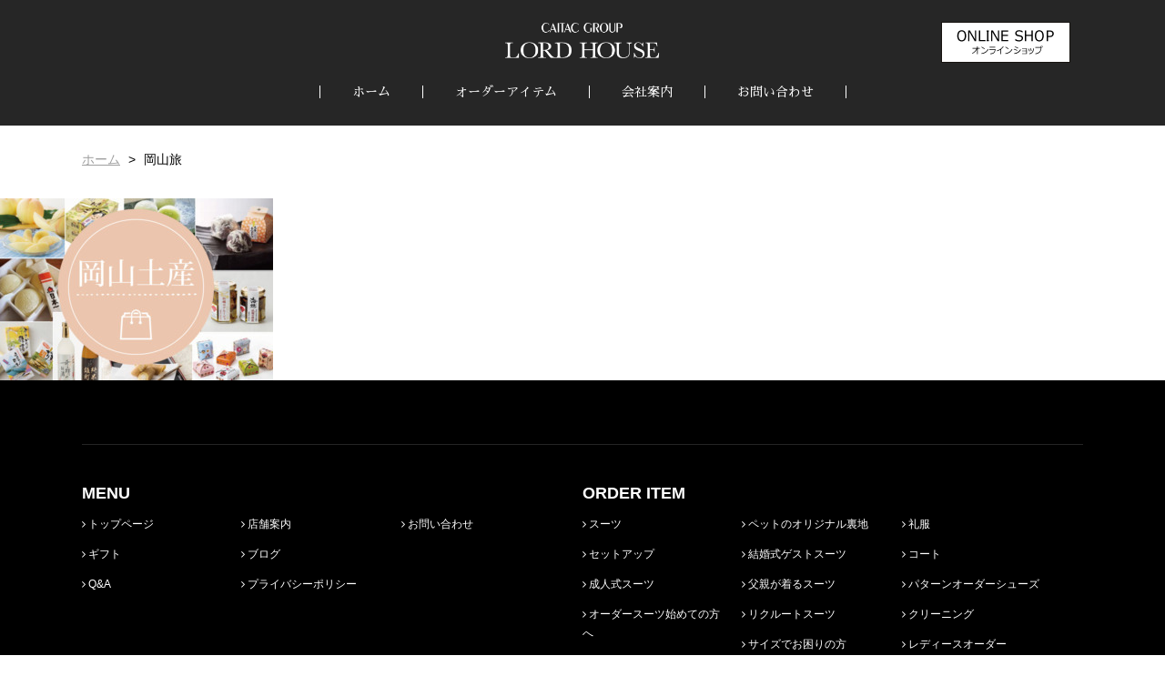

--- FILE ---
content_type: text/html; charset=UTF-8
request_url: https://www.lordhouse.jp/denim_omiyage/%E5%B2%A1%E5%B1%B1%E6%97%85/
body_size: 32662
content:
<!DOCTYPE html>
<html lang="ja">

<head>
    <meta charset="utf-8">
    <meta http-equiv="X-UA-Compatible" content="IE=edge">
    <meta name="viewport" content="width=device-width, initial-scale=1">
    <title>岡山のオーダースーツ専門店【ロードハウス】</title>
            <meta name="description" content="岡山旅 | 岡山のメンズ＆レディース　オーダースーツ、オーダーシャツ、オーダーシューズ、オーダージャケットを提案。 ビジネススーツ、フォーマルスーツからブライダル・成人式で好評な岡山デニムのデニムスーツ、スニーカーで合わせるセットアップスーツなど「着こなし」を提案。 かっこいいスーツ・おしゃれスーツのオーダーは「ロードハウス」へ。"/>
        <meta name="keywords" content="オーダースーツ,ビジネススーツ,フォーマルスーツ,デニムスーツ,オーダーシャツ,オーダーシューズ,岡山市">
    <link rel="stylesheet" type="text/css"
          href="https://ajax.googleapis.com/ajax/libs/jqueryui/1.10.0/themes/smoothness/jquery-ui.css"/>
    <link rel="stylesheet" href="https://fonts.googleapis.com/earlyaccess/sawarabimincho.css"/>
    <link rel="stylesheet" href="https://fonts.googleapis.com/earlyaccess/hannari.css"/>
    <link rel="stylesheet" href="https://fonts.googleapis.com/earlyaccess/kokoro.css"/>
    <link rel="stylesheet" href="https://www.lordhouse.jp/wp-content/themes/lordhouse/css/animate.css">
    <link rel="stylesheet" href="https://www.lordhouse.jp/wp-content/themes/lordhouse/css/jquery.bxslider.css?4">
    <link rel="stylesheet" href="//unpkg.com/swiper/swiper-bundle.min.css">
    <link rel="stylesheet" type="text/css" href="https://www.lordhouse.jp/wp-content/themes/lordhouse/css/magnific-popup.css?1"/>
    <style>
        #top-image {
            background: #000 url(https://www.lordhouse.jp/wp-content/uploads/2018/03/top-image.jpg) 100% 50% / cover no-repeat;
        }

        #top-image .image {
            background: url(https://www.lordhouse.jp/wp-content/uploads/2019/07/ae46b1f460ee46f789c27b264a6cb421.png) 0 35% no-repeat;
        }
    </style>
    <link rel="stylesheet" href="https://www.lordhouse.jp/wp-content/themes/lordhouse/style.css?v=1769024779">
    <script type="text/javascript" src="//ajax.googleapis.com/ajax/libs/jquery/1.10.0/jquery.min.js"></script>
    <script type="text/javascript" src="//ajax.googleapis.com/ajax/libs/jqueryui/1.10.0/jquery-ui.min.js"></script>
    <script src="//use.fontawesome.com/e4bbab87f6.js"></script>
    <script src="//ajaxzip3.github.io/ajaxzip3.js" charset="UTF-8"></script>
    <script type="text/javascript" src="https://www.lordhouse.jp/wp-content/themes/lordhouse/js/wow.min.js"></script>
    <script type="text/javascript" src="https://www.lordhouse.jp/wp-content/themes/lordhouse/js/jquery.smoothScroll.js"></script>
    <script type="text/javascript" src="https://www.lordhouse.jp/wp-content/themes/lordhouse/js/jquery.matchHeight.js"></script>
    <script type="text/javascript" src="https://www.lordhouse.jp/wp-content/themes/lordhouse/js/jquery.bxslider.js"></script>
    <script type="text/javascript" src="https://www.lordhouse.jp/wp-content/themes/lordhouse/js/jquery.magnific-popup.min.js"></script>
    <script type="text/javascript" src="https://www.lordhouse.jp/wp-content/themes/lordhouse/js/scrolltopcontrol.js"></script>
    <script type="text/javascript" src="https://www.lordhouse.jp/wp-content/themes/lordhouse/js/jquery.sidr.min.js?1"></script>
    <script src="//unpkg.com/swiper/swiper-bundle.min.js"></script>
    <script type="text/javascript" src="https://www.lordhouse.jp/wp-content/themes/lordhouse/js/common.js?v=1769024779"></script>
    
		<!-- All in One SEO 4.9.3 - aioseo.com -->
	<meta name="robots" content="max-image-preview:large" />
	<link rel="canonical" href="https://www.lordhouse.jp/denim_omiyage/%e5%b2%a1%e5%b1%b1%e6%97%85/" />
	<meta name="generator" content="All in One SEO (AIOSEO) 4.9.3" />
		<meta property="og:locale" content="ja_JP" />
		<meta property="og:site_name" content="岡山のオーダースーツ専門店【ロードハウス】 | 岡山のメンズ＆レディース　オーダースーツ、オーダーシャツ、オーダーシューズ、オーダージャケットを提案。 ビジネススーツ、フォーマルスーツからブライダル・成人式で好評な岡山デニムのデニムスーツ、スニーカーで合わせるセットアップスーツなど「着こなし」を提案。 かっこいいスーツ・おしゃれスーツのオーダーは「ロードハウス」へ。" />
		<meta property="og:type" content="article" />
		<meta property="og:title" content="岡山旅 | 岡山のオーダースーツ専門店【ロードハウス】" />
		<meta property="og:url" content="https://www.lordhouse.jp/denim_omiyage/%e5%b2%a1%e5%b1%b1%e6%97%85/" />
		<meta property="article:published_time" content="2023-07-08T06:38:23+00:00" />
		<meta property="article:modified_time" content="2023-07-08T06:38:23+00:00" />
		<meta name="twitter:card" content="summary" />
		<meta name="twitter:title" content="岡山旅 | 岡山のオーダースーツ専門店【ロードハウス】" />
		<script type="application/ld+json" class="aioseo-schema">
			{"@context":"https:\/\/schema.org","@graph":[{"@type":"BreadcrumbList","@id":"https:\/\/www.lordhouse.jp\/denim_omiyage\/%e5%b2%a1%e5%b1%b1%e6%97%85\/#breadcrumblist","itemListElement":[{"@type":"ListItem","@id":"https:\/\/www.lordhouse.jp#listItem","position":1,"name":"Home","item":"https:\/\/www.lordhouse.jp","nextItem":{"@type":"ListItem","@id":"https:\/\/www.lordhouse.jp\/denim_omiyage\/%e5%b2%a1%e5%b1%b1%e6%97%85\/#listItem","name":"\u5ca1\u5c71\u65c5"}},{"@type":"ListItem","@id":"https:\/\/www.lordhouse.jp\/denim_omiyage\/%e5%b2%a1%e5%b1%b1%e6%97%85\/#listItem","position":2,"name":"\u5ca1\u5c71\u65c5","previousItem":{"@type":"ListItem","@id":"https:\/\/www.lordhouse.jp#listItem","name":"Home"}}]},{"@type":"ItemPage","@id":"https:\/\/www.lordhouse.jp\/denim_omiyage\/%e5%b2%a1%e5%b1%b1%e6%97%85\/#itempage","url":"https:\/\/www.lordhouse.jp\/denim_omiyage\/%e5%b2%a1%e5%b1%b1%e6%97%85\/","name":"\u5ca1\u5c71\u65c5 | \u5ca1\u5c71\u306e\u30aa\u30fc\u30c0\u30fc\u30b9\u30fc\u30c4\u5c02\u9580\u5e97\u3010\u30ed\u30fc\u30c9\u30cf\u30a6\u30b9\u3011","inLanguage":"ja","isPartOf":{"@id":"https:\/\/www.lordhouse.jp\/#website"},"breadcrumb":{"@id":"https:\/\/www.lordhouse.jp\/denim_omiyage\/%e5%b2%a1%e5%b1%b1%e6%97%85\/#breadcrumblist"},"author":{"@id":"https:\/\/www.lordhouse.jp\/author\/lordadmin\/#author"},"creator":{"@id":"https:\/\/www.lordhouse.jp\/author\/lordadmin\/#author"},"datePublished":"2023-07-08T15:38:23+09:00","dateModified":"2023-07-08T15:38:23+09:00"},{"@type":"Organization","@id":"https:\/\/www.lordhouse.jp\/#organization","name":"\u5ca1\u5c71\u306e\u30aa\u30fc\u30c0\u30fc\u30b9\u30fc\u30c4\u5c02\u9580\u5e97\u3010\u30ed\u30fc\u30c9\u30cf\u30a6\u30b9\u3011","description":"\u5ca1\u5c71\u306e\u30e1\u30f3\u30ba\uff06\u30ec\u30c7\u30a3\u30fc\u30b9\u3000\u30aa\u30fc\u30c0\u30fc\u30b9\u30fc\u30c4\u3001\u30aa\u30fc\u30c0\u30fc\u30b7\u30e3\u30c4\u3001\u30aa\u30fc\u30c0\u30fc\u30b7\u30e5\u30fc\u30ba\u3001\u30aa\u30fc\u30c0\u30fc\u30b8\u30e3\u30b1\u30c3\u30c8\u3092\u63d0\u6848\u3002 \u30d3\u30b8\u30cd\u30b9\u30b9\u30fc\u30c4\u3001\u30d5\u30a9\u30fc\u30de\u30eb\u30b9\u30fc\u30c4\u304b\u3089\u30d6\u30e9\u30a4\u30c0\u30eb\u30fb\u6210\u4eba\u5f0f\u3067\u597d\u8a55\u306a\u5ca1\u5c71\u30c7\u30cb\u30e0\u306e\u30c7\u30cb\u30e0\u30b9\u30fc\u30c4\u3001\u30b9\u30cb\u30fc\u30ab\u30fc\u3067\u5408\u308f\u305b\u308b\u30bb\u30c3\u30c8\u30a2\u30c3\u30d7\u30b9\u30fc\u30c4\u306a\u3069\u300c\u7740\u3053\u306a\u3057\u300d\u3092\u63d0\u6848\u3002 \u304b\u3063\u3053\u3044\u3044\u30b9\u30fc\u30c4\u30fb\u304a\u3057\u3083\u308c\u30b9\u30fc\u30c4\u306e\u30aa\u30fc\u30c0\u30fc\u306f\u300c\u30ed\u30fc\u30c9\u30cf\u30a6\u30b9\u300d\u3078\u3002","url":"https:\/\/www.lordhouse.jp\/"},{"@type":"Person","@id":"https:\/\/www.lordhouse.jp\/author\/lordadmin\/#author","url":"https:\/\/www.lordhouse.jp\/author\/lordadmin\/","name":"lordadmin","image":{"@type":"ImageObject","@id":"https:\/\/www.lordhouse.jp\/denim_omiyage\/%e5%b2%a1%e5%b1%b1%e6%97%85\/#authorImage","url":"https:\/\/secure.gravatar.com\/avatar\/e99492a76a6607a0542da779df1656b4fb09670c3a9c2562d69b75a89c8c4758?s=96&d=mm&r=g","width":96,"height":96,"caption":"lordadmin"}},{"@type":"WebSite","@id":"https:\/\/www.lordhouse.jp\/#website","url":"https:\/\/www.lordhouse.jp\/","name":"\u5ca1\u5c71\u306e\u30aa\u30fc\u30c0\u30fc\u30b9\u30fc\u30c4\u5c02\u9580\u5e97\u3010\u30ed\u30fc\u30c9\u30cf\u30a6\u30b9\u3011","description":"\u5ca1\u5c71\u306e\u30e1\u30f3\u30ba\uff06\u30ec\u30c7\u30a3\u30fc\u30b9\u3000\u30aa\u30fc\u30c0\u30fc\u30b9\u30fc\u30c4\u3001\u30aa\u30fc\u30c0\u30fc\u30b7\u30e3\u30c4\u3001\u30aa\u30fc\u30c0\u30fc\u30b7\u30e5\u30fc\u30ba\u3001\u30aa\u30fc\u30c0\u30fc\u30b8\u30e3\u30b1\u30c3\u30c8\u3092\u63d0\u6848\u3002 \u30d3\u30b8\u30cd\u30b9\u30b9\u30fc\u30c4\u3001\u30d5\u30a9\u30fc\u30de\u30eb\u30b9\u30fc\u30c4\u304b\u3089\u30d6\u30e9\u30a4\u30c0\u30eb\u30fb\u6210\u4eba\u5f0f\u3067\u597d\u8a55\u306a\u5ca1\u5c71\u30c7\u30cb\u30e0\u306e\u30c7\u30cb\u30e0\u30b9\u30fc\u30c4\u3001\u30b9\u30cb\u30fc\u30ab\u30fc\u3067\u5408\u308f\u305b\u308b\u30bb\u30c3\u30c8\u30a2\u30c3\u30d7\u30b9\u30fc\u30c4\u306a\u3069\u300c\u7740\u3053\u306a\u3057\u300d\u3092\u63d0\u6848\u3002 \u304b\u3063\u3053\u3044\u3044\u30b9\u30fc\u30c4\u30fb\u304a\u3057\u3083\u308c\u30b9\u30fc\u30c4\u306e\u30aa\u30fc\u30c0\u30fc\u306f\u300c\u30ed\u30fc\u30c9\u30cf\u30a6\u30b9\u300d\u3078\u3002","inLanguage":"ja","publisher":{"@id":"https:\/\/www.lordhouse.jp\/#organization"}}]}
		</script>
		<!-- All in One SEO -->

<script>window._wca = window._wca || [];</script>
<script type='application/javascript'  id='pys-version-script'>console.log('PixelYourSite Free version 11.1.0');</script>
<link rel='dns-prefetch' href='//stats.wp.com' />
<link rel='dns-prefetch' href='//v0.wordpress.com' />
<link rel="alternate" title="oEmbed (JSON)" type="application/json+oembed" href="https://www.lordhouse.jp/wp-json/oembed/1.0/embed?url=https%3A%2F%2Fwww.lordhouse.jp%2Fdenim_omiyage%2F%25e5%25b2%25a1%25e5%25b1%25b1%25e6%2597%2585%2F" />
<link rel="alternate" title="oEmbed (XML)" type="text/xml+oembed" href="https://www.lordhouse.jp/wp-json/oembed/1.0/embed?url=https%3A%2F%2Fwww.lordhouse.jp%2Fdenim_omiyage%2F%25e5%25b2%25a1%25e5%25b1%25b1%25e6%2597%2585%2F&#038;format=xml" />
	<style type="text/css">
	.wp-pagenavi{float:left !important; }
	</style>
  <style id='wp-img-auto-sizes-contain-inline-css' type='text/css'>
img:is([sizes=auto i],[sizes^="auto," i]){contain-intrinsic-size:3000px 1500px}
/*# sourceURL=wp-img-auto-sizes-contain-inline-css */
</style>
<style id='wp-emoji-styles-inline-css' type='text/css'>

	img.wp-smiley, img.emoji {
		display: inline !important;
		border: none !important;
		box-shadow: none !important;
		height: 1em !important;
		width: 1em !important;
		margin: 0 0.07em !important;
		vertical-align: -0.1em !important;
		background: none !important;
		padding: 0 !important;
	}
/*# sourceURL=wp-emoji-styles-inline-css */
</style>
<link rel='stylesheet' id='wp-block-library-css' href='https://www.lordhouse.jp/wp-includes/css/dist/block-library/style.min.css?ver=6.9' type='text/css' media='all' />
<link rel='stylesheet' id='wc-blocks-style-css' href='https://www.lordhouse.jp/wp-content/plugins/woocommerce/assets/client/blocks/wc-blocks.css?ver=wc-10.1.3' type='text/css' media='all' />
<style id='global-styles-inline-css' type='text/css'>
:root{--wp--preset--aspect-ratio--square: 1;--wp--preset--aspect-ratio--4-3: 4/3;--wp--preset--aspect-ratio--3-4: 3/4;--wp--preset--aspect-ratio--3-2: 3/2;--wp--preset--aspect-ratio--2-3: 2/3;--wp--preset--aspect-ratio--16-9: 16/9;--wp--preset--aspect-ratio--9-16: 9/16;--wp--preset--color--black: #000000;--wp--preset--color--cyan-bluish-gray: #abb8c3;--wp--preset--color--white: #ffffff;--wp--preset--color--pale-pink: #f78da7;--wp--preset--color--vivid-red: #cf2e2e;--wp--preset--color--luminous-vivid-orange: #ff6900;--wp--preset--color--luminous-vivid-amber: #fcb900;--wp--preset--color--light-green-cyan: #7bdcb5;--wp--preset--color--vivid-green-cyan: #00d084;--wp--preset--color--pale-cyan-blue: #8ed1fc;--wp--preset--color--vivid-cyan-blue: #0693e3;--wp--preset--color--vivid-purple: #9b51e0;--wp--preset--gradient--vivid-cyan-blue-to-vivid-purple: linear-gradient(135deg,rgb(6,147,227) 0%,rgb(155,81,224) 100%);--wp--preset--gradient--light-green-cyan-to-vivid-green-cyan: linear-gradient(135deg,rgb(122,220,180) 0%,rgb(0,208,130) 100%);--wp--preset--gradient--luminous-vivid-amber-to-luminous-vivid-orange: linear-gradient(135deg,rgb(252,185,0) 0%,rgb(255,105,0) 100%);--wp--preset--gradient--luminous-vivid-orange-to-vivid-red: linear-gradient(135deg,rgb(255,105,0) 0%,rgb(207,46,46) 100%);--wp--preset--gradient--very-light-gray-to-cyan-bluish-gray: linear-gradient(135deg,rgb(238,238,238) 0%,rgb(169,184,195) 100%);--wp--preset--gradient--cool-to-warm-spectrum: linear-gradient(135deg,rgb(74,234,220) 0%,rgb(151,120,209) 20%,rgb(207,42,186) 40%,rgb(238,44,130) 60%,rgb(251,105,98) 80%,rgb(254,248,76) 100%);--wp--preset--gradient--blush-light-purple: linear-gradient(135deg,rgb(255,206,236) 0%,rgb(152,150,240) 100%);--wp--preset--gradient--blush-bordeaux: linear-gradient(135deg,rgb(254,205,165) 0%,rgb(254,45,45) 50%,rgb(107,0,62) 100%);--wp--preset--gradient--luminous-dusk: linear-gradient(135deg,rgb(255,203,112) 0%,rgb(199,81,192) 50%,rgb(65,88,208) 100%);--wp--preset--gradient--pale-ocean: linear-gradient(135deg,rgb(255,245,203) 0%,rgb(182,227,212) 50%,rgb(51,167,181) 100%);--wp--preset--gradient--electric-grass: linear-gradient(135deg,rgb(202,248,128) 0%,rgb(113,206,126) 100%);--wp--preset--gradient--midnight: linear-gradient(135deg,rgb(2,3,129) 0%,rgb(40,116,252) 100%);--wp--preset--font-size--small: 13px;--wp--preset--font-size--medium: 20px;--wp--preset--font-size--large: 36px;--wp--preset--font-size--x-large: 42px;--wp--preset--spacing--20: 0.44rem;--wp--preset--spacing--30: 0.67rem;--wp--preset--spacing--40: 1rem;--wp--preset--spacing--50: 1.5rem;--wp--preset--spacing--60: 2.25rem;--wp--preset--spacing--70: 3.38rem;--wp--preset--spacing--80: 5.06rem;--wp--preset--shadow--natural: 6px 6px 9px rgba(0, 0, 0, 0.2);--wp--preset--shadow--deep: 12px 12px 50px rgba(0, 0, 0, 0.4);--wp--preset--shadow--sharp: 6px 6px 0px rgba(0, 0, 0, 0.2);--wp--preset--shadow--outlined: 6px 6px 0px -3px rgb(255, 255, 255), 6px 6px rgb(0, 0, 0);--wp--preset--shadow--crisp: 6px 6px 0px rgb(0, 0, 0);}:where(.is-layout-flex){gap: 0.5em;}:where(.is-layout-grid){gap: 0.5em;}body .is-layout-flex{display: flex;}.is-layout-flex{flex-wrap: wrap;align-items: center;}.is-layout-flex > :is(*, div){margin: 0;}body .is-layout-grid{display: grid;}.is-layout-grid > :is(*, div){margin: 0;}:where(.wp-block-columns.is-layout-flex){gap: 2em;}:where(.wp-block-columns.is-layout-grid){gap: 2em;}:where(.wp-block-post-template.is-layout-flex){gap: 1.25em;}:where(.wp-block-post-template.is-layout-grid){gap: 1.25em;}.has-black-color{color: var(--wp--preset--color--black) !important;}.has-cyan-bluish-gray-color{color: var(--wp--preset--color--cyan-bluish-gray) !important;}.has-white-color{color: var(--wp--preset--color--white) !important;}.has-pale-pink-color{color: var(--wp--preset--color--pale-pink) !important;}.has-vivid-red-color{color: var(--wp--preset--color--vivid-red) !important;}.has-luminous-vivid-orange-color{color: var(--wp--preset--color--luminous-vivid-orange) !important;}.has-luminous-vivid-amber-color{color: var(--wp--preset--color--luminous-vivid-amber) !important;}.has-light-green-cyan-color{color: var(--wp--preset--color--light-green-cyan) !important;}.has-vivid-green-cyan-color{color: var(--wp--preset--color--vivid-green-cyan) !important;}.has-pale-cyan-blue-color{color: var(--wp--preset--color--pale-cyan-blue) !important;}.has-vivid-cyan-blue-color{color: var(--wp--preset--color--vivid-cyan-blue) !important;}.has-vivid-purple-color{color: var(--wp--preset--color--vivid-purple) !important;}.has-black-background-color{background-color: var(--wp--preset--color--black) !important;}.has-cyan-bluish-gray-background-color{background-color: var(--wp--preset--color--cyan-bluish-gray) !important;}.has-white-background-color{background-color: var(--wp--preset--color--white) !important;}.has-pale-pink-background-color{background-color: var(--wp--preset--color--pale-pink) !important;}.has-vivid-red-background-color{background-color: var(--wp--preset--color--vivid-red) !important;}.has-luminous-vivid-orange-background-color{background-color: var(--wp--preset--color--luminous-vivid-orange) !important;}.has-luminous-vivid-amber-background-color{background-color: var(--wp--preset--color--luminous-vivid-amber) !important;}.has-light-green-cyan-background-color{background-color: var(--wp--preset--color--light-green-cyan) !important;}.has-vivid-green-cyan-background-color{background-color: var(--wp--preset--color--vivid-green-cyan) !important;}.has-pale-cyan-blue-background-color{background-color: var(--wp--preset--color--pale-cyan-blue) !important;}.has-vivid-cyan-blue-background-color{background-color: var(--wp--preset--color--vivid-cyan-blue) !important;}.has-vivid-purple-background-color{background-color: var(--wp--preset--color--vivid-purple) !important;}.has-black-border-color{border-color: var(--wp--preset--color--black) !important;}.has-cyan-bluish-gray-border-color{border-color: var(--wp--preset--color--cyan-bluish-gray) !important;}.has-white-border-color{border-color: var(--wp--preset--color--white) !important;}.has-pale-pink-border-color{border-color: var(--wp--preset--color--pale-pink) !important;}.has-vivid-red-border-color{border-color: var(--wp--preset--color--vivid-red) !important;}.has-luminous-vivid-orange-border-color{border-color: var(--wp--preset--color--luminous-vivid-orange) !important;}.has-luminous-vivid-amber-border-color{border-color: var(--wp--preset--color--luminous-vivid-amber) !important;}.has-light-green-cyan-border-color{border-color: var(--wp--preset--color--light-green-cyan) !important;}.has-vivid-green-cyan-border-color{border-color: var(--wp--preset--color--vivid-green-cyan) !important;}.has-pale-cyan-blue-border-color{border-color: var(--wp--preset--color--pale-cyan-blue) !important;}.has-vivid-cyan-blue-border-color{border-color: var(--wp--preset--color--vivid-cyan-blue) !important;}.has-vivid-purple-border-color{border-color: var(--wp--preset--color--vivid-purple) !important;}.has-vivid-cyan-blue-to-vivid-purple-gradient-background{background: var(--wp--preset--gradient--vivid-cyan-blue-to-vivid-purple) !important;}.has-light-green-cyan-to-vivid-green-cyan-gradient-background{background: var(--wp--preset--gradient--light-green-cyan-to-vivid-green-cyan) !important;}.has-luminous-vivid-amber-to-luminous-vivid-orange-gradient-background{background: var(--wp--preset--gradient--luminous-vivid-amber-to-luminous-vivid-orange) !important;}.has-luminous-vivid-orange-to-vivid-red-gradient-background{background: var(--wp--preset--gradient--luminous-vivid-orange-to-vivid-red) !important;}.has-very-light-gray-to-cyan-bluish-gray-gradient-background{background: var(--wp--preset--gradient--very-light-gray-to-cyan-bluish-gray) !important;}.has-cool-to-warm-spectrum-gradient-background{background: var(--wp--preset--gradient--cool-to-warm-spectrum) !important;}.has-blush-light-purple-gradient-background{background: var(--wp--preset--gradient--blush-light-purple) !important;}.has-blush-bordeaux-gradient-background{background: var(--wp--preset--gradient--blush-bordeaux) !important;}.has-luminous-dusk-gradient-background{background: var(--wp--preset--gradient--luminous-dusk) !important;}.has-pale-ocean-gradient-background{background: var(--wp--preset--gradient--pale-ocean) !important;}.has-electric-grass-gradient-background{background: var(--wp--preset--gradient--electric-grass) !important;}.has-midnight-gradient-background{background: var(--wp--preset--gradient--midnight) !important;}.has-small-font-size{font-size: var(--wp--preset--font-size--small) !important;}.has-medium-font-size{font-size: var(--wp--preset--font-size--medium) !important;}.has-large-font-size{font-size: var(--wp--preset--font-size--large) !important;}.has-x-large-font-size{font-size: var(--wp--preset--font-size--x-large) !important;}
/*# sourceURL=global-styles-inline-css */
</style>

<style id='classic-theme-styles-inline-css' type='text/css'>
/*! This file is auto-generated */
.wp-block-button__link{color:#fff;background-color:#32373c;border-radius:9999px;box-shadow:none;text-decoration:none;padding:calc(.667em + 2px) calc(1.333em + 2px);font-size:1.125em}.wp-block-file__button{background:#32373c;color:#fff;text-decoration:none}
/*# sourceURL=/wp-includes/css/classic-themes.min.css */
</style>
<link rel='stylesheet' id='woocommerce-layout-css' href='https://www.lordhouse.jp/wp-content/plugins/woocommerce/assets/css/woocommerce-layout.css?ver=10.1.3' type='text/css' media='all' />
<style id='woocommerce-layout-inline-css' type='text/css'>

	.infinite-scroll .woocommerce-pagination {
		display: none;
	}
/*# sourceURL=woocommerce-layout-inline-css */
</style>
<link rel='stylesheet' id='woocommerce-smallscreen-css' href='https://www.lordhouse.jp/wp-content/plugins/woocommerce/assets/css/woocommerce-smallscreen.css?ver=10.1.3' type='text/css' media='only screen and (max-width: 768px)' />
<link rel='stylesheet' id='woocommerce-general-css' href='https://www.lordhouse.jp/wp-content/plugins/woocommerce/assets/css/woocommerce.css?ver=10.1.3' type='text/css' media='all' />
<style id='woocommerce-inline-inline-css' type='text/css'>
.woocommerce form .form-row .required { visibility: visible; }
/*# sourceURL=woocommerce-inline-inline-css */
</style>
<link rel='stylesheet' id='pretty-checkbox-css' href='https://www.lordhouse.jp/wp-content/plugins/deposits-for-woocommerce/assets/css/pretty-checkbox.min.css?ver=1.3.7' type='text/css' media='all' />
<style id='pretty-checkbox-inline-css' type='text/css'>


            .pretty.p-default input:checked~.state label:after,
            .pretty.p-default:not(.p-fill) input:checked~.state.p-primary-o label:after
            {
                            background: #5cb85c !important;
            }
            .pretty input:checked~.state.p-primary-o label:before, .pretty.p-toggle .state.p-primary-o label:before {
                border-color: #5cb85c !important;
            }
/*# sourceURL=pretty-checkbox-inline-css */
</style>
<link rel='stylesheet' id='brands-styles-css' href='https://www.lordhouse.jp/wp-content/plugins/woocommerce/assets/css/brands.css?ver=10.1.3' type='text/css' media='all' />
<link rel='stylesheet' id='style-style-css' href='https://www.lordhouse.jp/wp-content/themes/lordhouse/assets/css/style.css?ver=1769024779' type='text/css' media='all' />
<link rel='stylesheet' id='wp-pagenavi-style-css' href='https://www.lordhouse.jp/wp-content/plugins/wp-pagenavi-style/css/css3_black.css?ver=1.0' type='text/css' media='all' />
<script type="text/javascript" src="https://www.lordhouse.jp/wp-includes/js/jquery/jquery.min.js?ver=3.7.1" id="jquery-core-js"></script>
<script type="text/javascript" src="https://www.lordhouse.jp/wp-includes/js/jquery/jquery-migrate.min.js?ver=3.4.1" id="jquery-migrate-js"></script>
<script type="text/javascript" src="https://www.lordhouse.jp/wp-content/plugins/woocommerce/assets/js/jquery-blockui/jquery.blockUI.min.js?ver=2.7.0-wc.10.1.3" id="jquery-blockui-js" defer="defer" data-wp-strategy="defer"></script>
<script type="text/javascript" src="https://www.lordhouse.jp/wp-content/plugins/woocommerce/assets/js/js-cookie/js.cookie.min.js?ver=2.1.4-wc.10.1.3" id="js-cookie-js" defer="defer" data-wp-strategy="defer"></script>
<script type="text/javascript" id="woocommerce-js-extra">
/* <![CDATA[ */
var woocommerce_params = {"ajax_url":"/wp-admin/admin-ajax.php","wc_ajax_url":"/?wc-ajax=%%endpoint%%","i18n_password_show":"\u30d1\u30b9\u30ef\u30fc\u30c9\u3092\u8868\u793a","i18n_password_hide":"\u30d1\u30b9\u30ef\u30fc\u30c9\u3092\u96a0\u3059"};
//# sourceURL=woocommerce-js-extra
/* ]]> */
</script>
<script type="text/javascript" src="https://www.lordhouse.jp/wp-content/plugins/woocommerce/assets/js/frontend/woocommerce.min.js?ver=10.1.3" id="woocommerce-js" defer="defer" data-wp-strategy="defer"></script>
<script type="text/javascript" src="https://stats.wp.com/s-202604.js" id="woocommerce-analytics-js" defer="defer" data-wp-strategy="defer"></script>
<script type="text/javascript" src="https://www.lordhouse.jp/wp-content/plugins/pixelyoursite/dist/scripts/jquery.bind-first-0.2.3.min.js?ver=6.9" id="jquery-bind-first-js"></script>
<script type="text/javascript" src="https://www.lordhouse.jp/wp-content/plugins/pixelyoursite/dist/scripts/js.cookie-2.1.3.min.js?ver=2.1.3" id="js-cookie-pys-js"></script>
<script type="text/javascript" src="https://www.lordhouse.jp/wp-content/plugins/pixelyoursite/dist/scripts/tld.min.js?ver=2.3.1" id="js-tld-js"></script>
<script type="text/javascript" id="pys-js-extra">
/* <![CDATA[ */
var pysOptions = {"staticEvents":{"facebook":{"init_event":[{"delay":0,"type":"static","ajaxFire":false,"name":"PageView","pixelIds":["1110900423209572"],"eventID":"95ab76c6-f479-4149-9446-3b3b8be97bd3","params":{"page_title":"\u5ca1\u5c71\u65c5","post_type":"attachment","post_id":57011,"plugin":"PixelYourSite","user_role":"guest","event_url":"www.lordhouse.jp/denim_omiyage/%E5%B2%A1%E5%B1%B1%E6%97%85/"},"e_id":"init_event","ids":[],"hasTimeWindow":false,"timeWindow":0,"woo_order":"","edd_order":""}]}},"dynamicEvents":[],"triggerEvents":[],"triggerEventTypes":[],"facebook":{"pixelIds":["1110900423209572"],"advancedMatching":[],"advancedMatchingEnabled":false,"removeMetadata":false,"wooVariableAsSimple":false,"serverApiEnabled":false,"wooCRSendFromServer":false,"send_external_id":null,"enabled_medical":false,"do_not_track_medical_param":["event_url","post_title","page_title","landing_page","content_name","categories","category_name","tags"],"meta_ldu":false},"debug":"","siteUrl":"https://www.lordhouse.jp","ajaxUrl":"https://www.lordhouse.jp/wp-admin/admin-ajax.php","ajax_event":"f8ce252863","enable_remove_download_url_param":"1","cookie_duration":"7","last_visit_duration":"60","enable_success_send_form":"","ajaxForServerEvent":"1","ajaxForServerStaticEvent":"1","send_external_id":"1","external_id_expire":"180","track_cookie_for_subdomains":"1","google_consent_mode":"1","gdpr":{"ajax_enabled":false,"all_disabled_by_api":false,"facebook_disabled_by_api":false,"analytics_disabled_by_api":false,"google_ads_disabled_by_api":false,"pinterest_disabled_by_api":false,"bing_disabled_by_api":false,"externalID_disabled_by_api":false,"facebook_prior_consent_enabled":true,"analytics_prior_consent_enabled":true,"google_ads_prior_consent_enabled":null,"pinterest_prior_consent_enabled":true,"bing_prior_consent_enabled":true,"cookiebot_integration_enabled":false,"cookiebot_facebook_consent_category":"marketing","cookiebot_analytics_consent_category":"statistics","cookiebot_tiktok_consent_category":"marketing","cookiebot_google_ads_consent_category":"marketing","cookiebot_pinterest_consent_category":"marketing","cookiebot_bing_consent_category":"marketing","consent_magic_integration_enabled":false,"real_cookie_banner_integration_enabled":false,"cookie_notice_integration_enabled":false,"cookie_law_info_integration_enabled":false,"analytics_storage":{"enabled":true,"value":"granted","filter":false},"ad_storage":{"enabled":true,"value":"granted","filter":false},"ad_user_data":{"enabled":true,"value":"granted","filter":false},"ad_personalization":{"enabled":true,"value":"granted","filter":false}},"cookie":{"disabled_all_cookie":false,"disabled_start_session_cookie":false,"disabled_advanced_form_data_cookie":false,"disabled_landing_page_cookie":false,"disabled_first_visit_cookie":false,"disabled_trafficsource_cookie":false,"disabled_utmTerms_cookie":false,"disabled_utmId_cookie":false},"tracking_analytics":{"TrafficSource":"direct","TrafficLanding":"undefined","TrafficUtms":[],"TrafficUtmsId":[]},"GATags":{"ga_datalayer_type":"default","ga_datalayer_name":"dataLayerPYS"},"woo":{"enabled":true,"enabled_save_data_to_orders":true,"addToCartOnButtonEnabled":true,"addToCartOnButtonValueEnabled":true,"addToCartOnButtonValueOption":"price","singleProductId":null,"removeFromCartSelector":"form.woocommerce-cart-form .remove","addToCartCatchMethod":"add_cart_hook","is_order_received_page":false,"containOrderId":false},"edd":{"enabled":false},"cache_bypass":"1769024779"};
//# sourceURL=pys-js-extra
/* ]]> */
</script>
<script type="text/javascript" src="https://www.lordhouse.jp/wp-content/plugins/pixelyoursite/dist/scripts/public.js?ver=11.1.0" id="pys-js"></script>
<link rel="https://api.w.org/" href="https://www.lordhouse.jp/wp-json/" /><link rel="alternate" title="JSON" type="application/json" href="https://www.lordhouse.jp/wp-json/wp/v2/media/57011" /><link rel='shortlink' href='https://wp.me/a58E9p-ePx' />
	<style type="text/css">
		:root {
			--header-text-color: #ffffff;
			--header-bg-color: rgba(1, 0, 0, 0.85);
			--header-text-color-sp: #000000;
			--header-bg-color-sp: rgba(255, 255, 255, 0.85);

			--footer-text-color: #ffffff;
			--footer-bg-color: rgba(0, 0, 0, 1);

			--drawer-text-color: #ffffff;
			--drawer-bg-color: #000000;
			--drawer-parent-text-color: #ffffff;
			--drawer-parent-bg-color: #000000;
			--drawer-parent-nc-text-color: #ffffff;
			--drawer-parent-nc-bg-color: #18184d;
			--drawer-children-text-color: #333333;
			--drawer-children-bg-color: #ffffff;
		}
	</style>
		<style type="text/css">
	 .wp-pagenavi
	{
		font-size:12px !important;
	}
	</style>
		<style>img#wpstats{display:none}</style>
			<noscript><style>.woocommerce-product-gallery{ opacity: 1 !important; }</style></noscript>
	<noscript><style>.lazyload[data-src]{display:none !important;}</style></noscript><style>.lazyload{background-image:none !important;}.lazyload:before{background-image:none !important;}</style><style type="text/css">.wpgs-for .slick-arrow::before,.wpgs-nav .slick-prev::before, .wpgs-nav .slick-next::before{color:#000;}.fancybox-bg{background-color:rgba(10,0,0,0.75);}.fancybox-caption,.fancybox-infobar{color:#fff;}.wpgs-nav .slick-slide{border-color:transparent}.wpgs-nav .slick-current{border-color:#000}.wpgs-video-wrapper{min-height:500px;}</style><link rel="icon" href="https://www.lordhouse.jp/wp-content/uploads/2021/03/cropped-logo-32x32.jpg" sizes="32x32" />
<link rel="icon" href="https://www.lordhouse.jp/wp-content/uploads/2021/03/cropped-logo-192x192.jpg" sizes="192x192" />
<link rel="apple-touch-icon" href="https://www.lordhouse.jp/wp-content/uploads/2021/03/cropped-logo-180x180.jpg" />
<meta name="msapplication-TileImage" content="https://www.lordhouse.jp/wp-content/uploads/2021/03/cropped-logo-270x270.jpg" />

    <!-- Yahoo Code for your Target List -->
<script type="text/javascript" language="javascript">
    /* <![CDATA[ */
    var yahoo_retargeting_id = '8H8DMOFACU';
    var yahoo_retargeting_label = '';
    var yahoo_retargeting_page_type = '';
    var yahoo_retargeting_items = [{
        item_id: '',
        category_id: '',
        price: '',
        quantity: ''
    }];
    /* ]]> */
</script>
<script type="text/javascript" language="javascript" src="https://b92.yahoo.co.jp/js/s_retargeting.js"></script>
    <!-- Google Tag Manager -->
<script>
    (function (w, d, s, l, i) {
        w[l] = w[l] || [];
        w[l].push({
            'gtm.start': new Date().getTime(),
            event: 'gtm.js'
        });
        var f = d.getElementsByTagName(s)[0],
            j = d.createElement(s),
            dl = l != 'dataLayer' ? '&l=' + l : '';
        j.async = true;
        j.src =
            'https://www.googletagmanager.com/gtm.js?id=' + i + dl;
        f.parentNode.insertBefore(j, f);
    })(window, document, 'script', 'dataLayer', 'GTM-M5DGHD3');
</script>
<!-- End Google Tag Manager -->

<!-- Global site tag (gtag.js) - Google Analytics -->
<script async src="https://www.googletagmanager.com/gtag/js?id=G-J069TMCKJE"></script>
<script>
    window.dataLayer = window.dataLayer || [];

    function gtag() {
        dataLayer.push(arguments);
    }

    gtag('js', new Date());

    gtag('config', 'G-J069TMCKJE');
</script>
<link rel='stylesheet' id='wc-stripe-blocks-checkout-style-css' href='https://www.lordhouse.jp/wp-content/plugins/woocommerce-gateway-stripe/build/upe-blocks.css?ver=37f68a8beb4edffe75197731eda158fd' type='text/css' media='all' />
</head>

<body class="attachment wp-singular attachment-template-default attachmentid-57011 attachment-jpeg wp-theme-lordhouse theme-lordhouse woocommerce-no-js elementor-default elementor-kit-18946">

<!-- Google Tag Manager (noscript) -->
<noscript>
    <iframe src="https://www.googletagmanager.com/ns.html?id=GTM-M5DGHD3" height="0" width="0"
            style="display:none;visibility:hidden"></iframe>
</noscript>
<!-- End Google Tag Manager (noscript) -->

<div id="modal_cover"></div>
<div id="wrap">
    <section id="menu_side">
    <section class="slider-header">
        <div class="slider-company__logo">
            <a href="/" title="ロードハウス">
                <img id="slider-logo" src="[data-uri]" alt="岡山のオーダースーツ専門店【ロードハウス】" data-src="https://www.lordhouse.jp/wp-content/uploads/2024/01/logo-white.png" decoding="async" class="lazyload" data-eio-rwidth="300" data-eio-rheight="69"><noscript><img id="slider-logo" src="https://www.lordhouse.jp/wp-content/uploads/2024/01/logo-white.png" alt="岡山のオーダースーツ専門店【ロードハウス】" data-eio="l"></noscript>
            </a>
        </div>

        <div class="slider-close">
            <button type="button" onclick="$.sidr('close', 'sidr-right');" class="slider-close__btn sidr-right-close">
                <svg xmlns="http://www.w3.org/2000/svg" width="24" height="24" viewBox="0 0 24 24" fill="none"
                     stroke="currentColor" stroke-width="1.25" stroke-linecap="round" stroke-linejoin="round">
                    <line x1="24" y1="0" x2="0" y2="24"></line>
                    <line x1="0" y1="0" x2="24" y2="24"></line>
                </svg>
            </button>
        </div>
    </section>

    <div class="slider-contact">
        <div class="slider-contact__item">
            <a href="tel:0862444441" class="slider-contact__link">
                <svg xmlns="http://www.w3.org/2000/svg" width="1.5rem" height="1.5rem" viewBox="0 0 512 512" fill="CurrentColor"
                 stroke-width="1" stroke-linecap="round" stroke-linejoin="round" class="slider-contact__icon">
                    <path d="M478.047,400.316c-19.356-18.424-81.443-56.049-97.112-61.134c-15.659-5.096-36.341,8.668-43.342,27.382
                        c-7.012,18.715-16.85,16.022-16.85,16.022s-37.242-17.472-101.504-93.726s-75.167-115.92-75.167-115.92s-0.984-10.16,18.662-13.898
                        c19.615-3.729,36.693-21.769,34.321-38.071c-2.34-16.301-28.904-83.876-43.776-106.06C138.377-7.262,105.153,0.61,97.593,5.146
                        c-7.571,4.536-86.756,45.692-71.842,135.492c14.934,89.801,57.26,164.294,105.904,222.022
                        c48.644,57.726,114.884,112.087,200.863,142.018c85.958,29.93,139.956-41.136,145.704-47.826
                        C483.971,450.172,497.361,418.761,478.047,400.316z"></path>
                </svg>
                <div class="slider-contact__label">
                    TEL
                </div>
            </a>
        </div>
        <div class="slider-contact__item">
            <a href="/booking/" class="slider-contact__link">
                <svg xmlns="http://www.w3.org/2000/svg" width="1.5rem" height="1.5rem" viewBox="0 0 512 512" fill="CurrentColor"
                 stroke-width="1" stroke-linecap="round" stroke-linejoin="round" class="slider-contact__icon">
                 <g>
                    <path d="M341.374,265.845l168.152,146.591c1.599-5.25,2.474-10.818,2.474-16.583V117.087L341.374,265.845z"></path>
                    <path d="M256,283.102c7.208-0.015,14.31-2.492,20.11-7.538L499.591,80.739c-10.424-13.076-26.458-21.478-44.481-21.478
                        H56.89c-18.023,0-34.057,8.401-44.481,21.478L235.89,275.564C241.682,280.61,248.792,283.087,256,283.102z"></path>
                    <path d="M0,117.087v278.766c0,5.765,0.875,11.333,2.473,16.583l168.152-146.599L0,117.087z"></path>
                    <path d="M299.474,302.367c-12.432,10.841-28,16.303-43.474,16.288c-15.474,0.015-31.05-5.454-43.474-16.288
                        l-14.845-12.939L23.151,441.579c9.447,6.978,21.092,11.159,33.739,11.159h398.22c12.647,0,24.291-4.181,33.738-11.159
                        l-174.53-152.151L299.474,302.367z"></path>
                </g>
                </svg>
                <div class="slider-contact__label">
                    予約フォーム
                </div>
            </a>
        </div>
    </div>

    <section class="pb-6">
        <nav class="slider-menu">
            <ul class="slider-menu__list">
                                    <li class="slider-menu__item">
                                                    <a href="https://www.lordhouse.jp/"
                               class="slider-menu__link "
                               title=""
                               target="">
                                ホーム                            </a>
                                            </li>
                                    <li class="slider-menu__item">
                                                    <div class="slider-menu__parent">
                                オーダーアイテム                            </div>
                            <ul class="slider-menu__children">
                                                                    <li class="slider-menu__child">
                                        <a href="https://www.lordhouse.jp/%e5%88%9d%e3%82%81%e3%81%a6%e3%81%ae%e6%96%b9%e3%81%b8/"
                                           class="slider-menu__child-link "
                                           title=""
                                           target="">
                                            オーダースーツ初めての方へ                                        </a>
                                    </li>
                                                                    <li class="slider-menu__child">
                                        <a href="https://www.lordhouse.jp/business-suit-new/"
                                           class="slider-menu__child-link "
                                           title=""
                                           target="">
                                            スーツ                                        </a>
                                    </li>
                                                                    <li class="slider-menu__child">
                                        <a href="https://www.lordhouse.jp/business-suit/"
                                           class="slider-menu__child-link "
                                           title=""
                                           target="">
                                            セットアップ                                        </a>
                                    </li>
                                                                    <li class="slider-menu__child">
                                        <a href="https://www.lordhouse.jp/denim-2/"
                                           class="slider-menu__child-link "
                                           title=""
                                           target="">
                                            岡山デニムスーツ                                        </a>
                                    </li>
                                                                    <li class="slider-menu__child">
                                        <a href="https://www.lordhouse.jp/%e6%96%b0%e9%83%8e%e8%a1%a3%e8%a3%85-%e3%82%a8%e3%83%ac%e3%83%a1%e3%83%b3%e3%82%bf%e3%83%bcver/"
                                           class="slider-menu__child-link "
                                           title=""
                                           target="">
                                            ブライダルスーツ                                        </a>
                                    </li>
                                                                    <li class="slider-menu__child">
                                        <a href="https://www.lordhouse.jp/%e6%88%90%e4%ba%ba%e5%bc%8f/"
                                           class="slider-menu__child-link "
                                           title=""
                                           target="">
                                            成人式スーツ                                        </a>
                                    </li>
                                                                    <li class="slider-menu__child">
                                        <a href="https://www.lordhouse.jp/%e6%ad%a3%e3%81%97%e3%81%84%e3%83%aa%e3%82%af%e3%83%ab%e3%83%bc%e3%83%88%e3%82%b9%e3%83%bc%e3%83%84%e3%81%a7%e5%b0%b1%e6%b4%bb%e3%82%92%e6%88%90%e5%8a%9f%e3%81%ab%ef%bc%81/"
                                           class="slider-menu__child-link "
                                           title=""
                                           target="">
                                            リクルートスーツ                                        </a>
                                    </li>
                                                                    <li class="slider-menu__child">
                                        <a href="https://www.lordhouse.jp/fathers-suit/"
                                           class="slider-menu__child-link "
                                           title=""
                                           target="">
                                            父親のスーツ                                        </a>
                                    </li>
                                                                    <li class="slider-menu__child">
                                        <a href="https://www.lordhouse.jp/%ef%bd%86%ef%bd%8f%ef%bd%92%ef%bd%8d%ef%bd%81%ef%bd%8c/"
                                           class="slider-menu__child-link "
                                           title=""
                                           target="">
                                            ブラックフォーマル                                        </a>
                                    </li>
                                                                    <li class="slider-menu__child">
                                        <a href="https://www.lordhouse.jp/%e3%82%aa%e3%83%bc%e3%83%80%e3%83%bc%e3%82%b7%e3%83%a3%e3%83%84-2/"
                                           class="slider-menu__child-link "
                                           title=""
                                           target="">
                                            オーダーシャツ                                        </a>
                                    </li>
                                                                    <li class="slider-menu__child">
                                        <a href="https://www.lordhouse.jp/%e3%83%91%e3%82%bf%e3%83%bc%e3%83%b3%e3%82%aa%e3%83%bc%e3%83%80%e3%83%bc%e3%82%b7%e3%83%a5%e3%83%bc%e3%82%ba/"
                                           class="slider-menu__child-link "
                                           title=""
                                           target="">
                                            パターンオーダーシューズ                                        </a>
                                    </li>
                                                                    <li class="slider-menu__child">
                                        <a href="https://www.lordhouse.jp/%e3%82%aa%e3%83%bc%e3%83%80%e3%83%bc%e3%82%b3%e3%83%bc%e3%83%88/"
                                           class="slider-menu__child-link "
                                           title=""
                                           target="">
                                            コート                                        </a>
                                    </li>
                                                                    <li class="slider-menu__child">
                                        <a href="https://www.lordhouse.jp/gift/"
                                           class="slider-menu__child-link "
                                           title=""
                                           target="">
                                            ギフト                                        </a>
                                    </li>
                                                                    <li class="slider-menu__child">
                                        <a href="https://www.lordhouse.jp/ladies-order/"
                                           class="slider-menu__child-link "
                                           title=""
                                           target="">
                                            レディースオーダー                                        </a>
                                    </li>
                                                            </ul>
                                            </li>
                                    <li class="slider-menu__item">
                                                    <div class="slider-menu__parent">
                                会社案内                            </div>
                            <ul class="slider-menu__children">
                                                                    <li class="slider-menu__child">
                                        <a href="https://www.lordhouse.jp/about/"
                                           class="slider-menu__child-link "
                                           title=""
                                           target="">
                                            ロードハウスの取り組み                                        </a>
                                    </li>
                                                                    <li class="slider-menu__child">
                                        <a href="https://www.lordhouse.jp/shop_info/"
                                           class="slider-menu__child-link "
                                           title=""
                                           target="">
                                            店舗案内                                        </a>
                                    </li>
                                                                    <li class="slider-menu__child">
                                        <a href="/staff_blog/"
                                           class="slider-menu__child-link "
                                           title=""
                                           target="">
                                            スタッフブログ                                        </a>
                                    </li>
                                                                    <li class="slider-menu__child">
                                        <a href="https://www.lordhouse.jp/privacy/"
                                           class="slider-menu__child-link "
                                           title=""
                                           target="">
                                            プライバシーポリシー                                        </a>
                                    </li>
                                                                    <li class="slider-menu__child">
                                        <a href="https://denim-onlineshop.lordhouse.jp/"
                                           class="slider-menu__child-link "
                                           title=""
                                           target="">
                                            ONLINE SHOP（既製品）                                        </a>
                                    </li>
                                                            </ul>
                                            </li>
                                    <li class="slider-menu__item">
                                                    <div class="slider-menu__parent">
                                お問い合わせ                            </div>
                            <ul class="slider-menu__children">
                                                                    <li class="slider-menu__child">
                                        <a href="https://www.lordhouse.jp/question/"
                                           class="slider-menu__child-link "
                                           title=""
                                           target="">
                                            よくあるご質問と回答                                        </a>
                                    </li>
                                                                    <li class="slider-menu__child">
                                        <a href="https://www.lordhouse.jp/contact/"
                                           class="slider-menu__child-link "
                                           title=""
                                           target="">
                                            お問い合わせ                                        </a>
                                    </li>
                                                            </ul>
                                            </li>
                            </ul>
        </nav>
    </section>
</section>
    <div id="head_home_coordination"></div>
        <div id="head_wrap">
  <header>
    <div id="head">
      <style>
        #logo {
          display: flex;
          align-items: center;
        }

        #logo img {
          max-height: none;
        }

        .logo,
        .slider-company__logo {
          display: block;
          width: 95px;
        }

        .header__ec {
          align-items: center;
          gap: 1.25rem;
          margin-right: 0.5rem;
        }

        @media (max-width: 1117px) {
          .header__ec {
            bottom: 12px;
          }
        }

        .header-btn {
          display: flex;
          justify-content: flex-end;
          flex-direction: column;
          align-items: center;
        }

        .header-btn__icon {
          fill: currentColor;
          width: 21.5px;
          height: 19px;
        }

        .header-btn__text {
          fill: currentColor;
          height: 7px;
          margin-top: 5px;
        }

        #head_bt_menu {
          top: 4px;
        }

        .home #head_home_coordination,
        #head_coordination {
          background: #fff!important;
        }

        .page-id-23 #head_coordination {
          display: block!important;
          background: #E9E9E9!important;
        }

        .pc-only {
          display: block;
        }

        .sp-only {
          display: none;
        }

        @media (max-width: 940px) {
          #logo {
            background-color: var(--header-bg-color-sp);
            height: 58px;
          }

          #logo * {
            color: var(--header-text-color-sp);
          }

          .home #head_home_coordination,
          #head_coordination {
            height: 58px!important;
          }

          .pc-only {
            display: none;
          }

          .sp-only {
            display: block;
          }
        }
      </style>
      <div id="logo">
        <div class="sp-only">
          <a class="logo" href="https://www.lordhouse.jp" title="ロードハウス">
            <img id="header-logo" src="[data-uri]" alt="岡山のオーダースーツ専門店【ロードハウス】" data-src="https://www.lordhouse.jp/wp-content/uploads/2024/01/logo-black.png" decoding="async" class="lazyload" data-eio-rwidth="300" data-eio-rheight="69"><noscript><img id="header-logo" src="https://www.lordhouse.jp/wp-content/uploads/2024/01/logo-black.png" alt="岡山のオーダースーツ専門店【ロードハウス】" data-eio="l"></noscript>
          </a>
          <div class="header__ec">
            <a href="tel:086-244-4441" class="header-btn">
              <svg class="header-btn__icon" xmlns="http://www.w3.org/2000/svg" viewBox="0 0 24.43 41.99"><path d="M21.42 0H3.01A3.02 3.02 0 000 3.01v35.97c0 1.66 1.35 3.01 3.01 3.01h18.41a3.02 3.02 0 003.01-3.01V3.01c0-1.66-1.35-3.01-3.01-3.01zm-9.2 39.16c-.5 0-.9-.41-.9-.9s.41-.9.9-.9.9.41.9.9-.41.9-.9.9zm10.34-3.69H1.88V5.15h20.67v30.31z"/></svg>
              <svg class="header-btn__text" style="height: 6px" xmlns="http://www.w3.org/2000/svg" viewBox="0 0 22.56 8.74"><path d="M4.19.53c-.04 1.14-.04 2.32-.04 3.51v.66c0 1.15 0 2.33.04 3.48l1.38.13v.43H1.74v-.43l1.39-.13c.02-1.14.02-2.3.02-3.48v-.66c0-1.18 0-2.36-.02-3.51H.94L.6 2.28H0L.1 0h7.1l.12 2.28h-.6L6.38.53H4.19zM14.94 6.48l-.08 2.27H8.2v-.43l1.25-.13c.04-1.14.04-2.3.04-3.48v-.66c0-1.16 0-2.34-.04-3.49L8.2.43V.01h6.42l.08 2.25h-.59L13.79.53h-3.27c-.04 1.13-.04 2.3-.04 3.53h2.1l.18-1.29h.49V5.8h-.49l-.17-1.26h-2.11c0 1.33 0 2.51.04 3.67h3.51l.31-1.73h.6zM22.56 6.36l-.11 2.39h-6.39v-.43l1.25-.13c.04-1.15.04-2.31.04-3.47v-.67c0-1.19 0-2.35-.04-3.49L16.06.43V.01h3.56v.41l-1.25.13c-.04 1.15-.04 2.33-.04 3.55v.84c0 .97 0 2.12.04 3.26h3.17l.38-1.85h.64z"/></svg>
            </a>
            <a href="https://www.lordhouse.jp/booking" class="header-btn">
              <svg class="header-btn__icon" xmlns="http://www.w3.org/2000/svg" viewBox="0 0 48.27 44.03"><path d="M40.34 3.32V0H33v3.32H15.27V0H7.93v3.32H0v40.71h48.27V3.32h-7.93zM9.93 2h3.34v4.72H9.93V2zm28.41 0v4.72H35V2h3.34zM2 5.32h5.93v3.4h7.34V6.2H33v2.52h7.34v-3.4h5.93v6.85H2V5.32zm44.27 9.37H2v-.52h44.27v.52zm0 27.34H2V16.69h44.27v25.34z"/><path d="M34.67 23.93l-1.42-1.42-11.43 11.44-6.8-6.8-1.41 1.41 8.21 8.21 12.85-12.84z"/></svg>
              <!-- <svg class="header-btn__text" xmlns="http://www.w3.org/2000/svg" viewBox="0 0 22.96 11.01"><path d="M11.09 4.95c-.1.08-.23.12-.49.13-.65.78-1.92 1.83-2.88 2.46l-.13-.1c.61-.65 1.45-1.72 1.94-2.52H5.91V9.8c0 .64-.18 1.08-1.48 1.2-.02-.25-.13-.46-.32-.58-.23-.14-.64-.25-1.34-.34V9.9s1.68.12 2 .12c.25 0 .34-.08.34-.26V4.93H.1L0 4.57h6.22c-.38-.61-1.45-1.58-2.97-2.25l.07-.19c1.01.19 1.75.47 2.29.74.76-.44 1.74-1.09 2.39-1.63H1.48L1.37.89h6.87l.59-.53.94.9c-.1.08-.25.11-.54.12-.79.54-2.25 1.2-3.37 1.63 1.04.64 1.13 1.33.85 1.56H9.6l.55-.53.95.91zM11.94 9.86c.37-.84.73-2.11.9-3.3l1.08.29c-.05.14-.17.25-.43.26-.31 1.06-.79 2.13-1.37 2.85l-.18-.11zm3.37-5.96c2.3 1.2 1.64 2.76.9 2.17-.05-.28-.17-.59-.31-.91-.31.07-.65.14-1.01.22v5.35c0 .07-.26.26-.64.26h-.12V5.53c-.47.1-.98.19-1.54.29-.07.14-.18.23-.31.24l-.25-.9c.29 0 .73-.02 1.28-.06.74-1.1 1.57-2.6 2.06-3.71l1.13.44c-.06.13-.23.23-.47.2-.55.89-1.46 2.09-2.34 3.03.61-.05 1.32-.11 2.06-.17-.19-.34-.41-.67-.6-.92l.14-.08zM15.24.43c-.05.12-.19.22-.43.2-.41.64-.88 1.32-1.34 1.82.96.72.53 1.57-.05 1.19-.17-.55-.76-1.24-1.26-1.63l.12-.11c.38.11.68.24.92.38.31-.64.64-1.5.89-2.29l1.15.43zm.26 6.1c2.1 1.43 1.37 3.01.65 2.35-.06-.72-.47-1.68-.82-2.3l.17-.05zm7.46-3.72c-.08.1-.24.17-.5.19-.1 3.78-.36 6.67-.96 7.38-.36.4-.84.58-1.48.58 0-.25-.05-.47-.24-.6-.22-.16-.86-.29-1.43-.4v-.22c.65.07 1.71.18 2.01.18.28 0 .37-.05.52-.18.47-.44.7-3.33.8-6.85h-3.65c-.38.74-.82 1.4-1.28 1.92l-.18-.12c.65-1.14 1.26-2.91 1.58-4.64l1.22.36c-.06.14-.19.24-.43.24-.22.66-.47 1.31-.74 1.91h3.35l.47-.53.94.78zm-4.82 1.71c2.71 1.37 1.94 3.32 1.12 2.62-.07-.84-.7-1.9-1.25-2.54l.13-.07z"/></svg> -->
              <svg class="header-btn__text" xmlns="http://www.w3.org/2000/svg" viewBox="0 0 47.31 11.1"><g id="レイヤー_2" data-name="レイヤー 2"><g id="レイヤー_1-2" data-name="レイヤー 1"><path d="M35.44,5c-.09.09-.22.12-.49.13a14.24,14.24,0,0,1-2.88,2.46l-.13-.09a19,19,0,0,0,1.95-2.52H30.26V9.81c0,.64-.18,1.08-1.47,1.2a.74.74,0,0,0-.33-.58,3.43,3.43,0,0,0-1.34-.33V9.92s1.68.12,2,.12.34-.09.34-.27V4.93h-5l-.1-.36h6.23a7.3,7.3,0,0,0-3-2.26l.07-.19A8.25,8.25,0,0,1,30,2.87a20.49,20.49,0,0,0,2.39-1.63H25.83L25.72.89h6.87l.59-.53.93.9a.88.88,0,0,1-.54.12A19.24,19.24,0,0,1,30.2,3c1.05.64,1.13,1.33.86,1.56H34L34.5,4Z"/><path d="M36.29,9.86a13.68,13.68,0,0,0,.9-3.3l1.08.29a.42.42,0,0,1-.43.26A8.64,8.64,0,0,1,36.47,10Zm3.37-6c2.3,1.2,1.64,2.76.9,2.17a4.26,4.26,0,0,0-.31-.91l-1,.21v5.35c0,.07-.26.27-.63.27h-.12V5.53L37,5.82a.41.41,0,0,1-.31.24l-.25-.9c.28,0,.73,0,1.28-.06a27.49,27.49,0,0,0,2.06-3.71l1.13.44a.44.44,0,0,1-.47.21,21.18,21.18,0,0,1-2.34,3l2.07-.16a10.09,10.09,0,0,0-.6-.93ZM39.59.43a.41.41,0,0,1-.43.21,13.64,13.64,0,0,1-1.35,1.82c1,.72.53,1.57,0,1.19A4,4,0,0,0,36.51,2l.12-.1a3.64,3.64,0,0,1,.92.38A17.66,17.66,0,0,0,38.44,0Zm.26,6.11c2.1,1.42,1.37,3,.65,2.35a6.66,6.66,0,0,0-.82-2.31Zm7.46-3.72a.73.73,0,0,1-.5.19c-.1,3.78-.36,6.67-1,7.38a1.89,1.89,0,0,1-1.48.57.65.65,0,0,0-.24-.6A5,5,0,0,0,42.71,10V9.75c.63.07,1.7.18,2,.18a.63.63,0,0,0,.52-.18c.47-.44.69-3.33.8-6.85H42.4a8.92,8.92,0,0,1-1.29,1.92l-.18-.12A16.25,16.25,0,0,0,42.52.06l1.22.36a.42.42,0,0,1-.43.24,18.06,18.06,0,0,1-.75,1.91h3.35L46.38,2ZM42.49,4.53c2.71,1.37,1.94,3.33,1.12,2.62a5.33,5.33,0,0,0-1.25-2.54Z"/><path d="M6.28,5.85a9.67,9.67,0,0,0,4.93,3.54l0,.12a1.09,1.09,0,0,0-.83.84A8.92,8.92,0,0,1,6.07,6v4.76c0,.12-.42.37-.79.37h-.2V6.72A12.13,12.13,0,0,1,.13,10.53L0,10.35a12.76,12.76,0,0,0,4.45-4.5H.25L.16,5.5H5.08V2.35H.82L.71,2H5.08V0L6.5.19c0,.17-.13.29-.43.33V2H8.72l.66-.82s.74.56,1.21,1a.29.29,0,0,1-.32.2H6.07V5.5h3.1l.68-.84s.76.58,1.23,1c0,.13-.14.19-.31.19Zm-4.1-3.3C4.88,3.8,3.92,5.81,3,5a5.41,5.41,0,0,0-1-2.37Zm4.7,2.59A14.63,14.63,0,0,0,8.12,2.55l1.34.58A.37.37,0,0,1,9,3.32,10,10,0,0,1,7,5.26Z"/><path d="M21.91,1s.75.58,1.2,1c0,.13-.15.19-.32.19H14.28V4.76c0,2-.15,4.57-2.09,6.32L12,11c1.19-1.81,1.32-4.06,1.32-6.19V1.37l1.11.46h3V0l1.37.14c0,.16-.13.28-.44.32V1.83h2.88Zm-.12,2.68s.72.58,1.16,1a.3.3,0,0,1-.32.18H18.8V6.93h2.06l.46-.54,1,.74a.66.66,0,0,1-.46.21v3.44a1,1,0,0,1-.78.25H20.9v-.79H16v.6c0,.07-.29.26-.76.26h-.15V6.5l1,.43h1.68V2.54l1.4.13c0,.18-.14.29-.44.35V4.48h2.36ZM16,7.28V9.89H20.9V7.28Z"/></g></g></svg>
            </a>
            <a href="https://denim-onlineshop.lordhouse.jp/" class="header-btn">
              <svg class="header-btn__icon" xmlns="http://www.w3.org/2000/svg" viewBox="0 0 47.23 44.52"><path d="M38.35 0L36.2 10.66H0L5.16 34.3h28.26l6.53-32.34h7.28V0h-8.88zm-27.8 22.6H4.61l-2.18-9.99h7.3l.82 9.99zm7.76 1.96v7.78h-5l-.64-7.78h5.64zM6.74 32.34l-1.7-7.78h5.67l.64 7.78H6.74zm4.95-19.73h6.61v9.99h-5.8l-.82-9.99zm8.57 9.99v-9.99h6.61l-.82 9.99h-5.8zm6.96 9.73l.64-7.78h5.53l-1.57 7.78h-4.59zm-6.96 0v-7.78h5.64l-.64 7.78h-5zM35.8 12.61l-2.02 9.99h-5.76l.82-9.99h6.96zM10.1 35.88c-2.38 0-4.32 1.94-4.32 4.32s1.94 4.32 4.32 4.32 4.32-1.94 4.32-4.32-1.94-4.32-4.32-4.32zm2.37 4.32c0 1.3-1.06 2.37-2.37 2.37s-2.37-1.06-2.37-2.37 1.06-2.37 2.37-2.37 2.37 1.06 2.37 2.37zM28.47 35.88c-2.38 0-4.32 1.94-4.32 4.32s1.94 4.32 4.32 4.32 4.32-1.94 4.32-4.32-1.94-4.32-4.32-4.32zm0 6.69c-1.3 0-2.37-1.06-2.37-2.37s1.06-2.37 2.37-2.37 2.37 1.06 2.37 2.37-1.06 2.37-2.37 2.37z"/></svg>
              <svg class="header-btn__text" xmlns="http://www.w3.org/2000/svg" viewBox="0 0 58.91 11"><path d="M0 10.78c1.45-.38 3.11-1.16 3.91-1.76l1.01.74c-.1.11-.28.12-.58.04-1.02.48-2.7.97-4.27 1.19l-.07-.2zm1.69-7.54c0 .06-.35.24-.66.24H.92V.31l.85.37h7l.42-.43.92.68c-.07.08-.25.18-.46.22v1.97c-.01.08-.41.25-.66.25h-.12v-.44H1.69v.31zm0-2.21v1.56h1.87V1.03H1.69zm6.25 8.14v-.46h-5.3v.35c0 .07-.32.28-.65.28h-.13V3.48l.85.38h5.12l.43-.46.92.71c-.07.08-.25.18-.47.22v4.58c0 .08-.4.26-.66.26h-.12zm-5.3-4.96v1.14h5.3V4.21h-5.3zm5.3 1.49h-5.3v1.15h5.3V5.7zm0 2.69V7.22h-5.3v1.17h5.3zM4.32 1.03v1.56h1.9V1.03h-1.9zM6.1 9.26c5.59.43 4.17 2.24 3.25 1.59-.65-.48-1.77-1.02-3.3-1.39l.05-.2zm.87-8.23v1.56h1.92V1.03H6.97zM13.21 3.63c0-.65-.08-.95-.94-1.55l.11-.19c.29.05.53.1.76.19.43.2 1.06.74 1.06 1.24 0 .53-.41 1.28-.41 2.52 0 1.52.7 2.3 1.2 2.57.18.1.31.07.42-.08.37-.56.78-1.45 1.13-2.2l.31.14c-.28.79-.66 1.8-.73 2.17-.11.54.08.6.08.85 0 .32-.32.52-.82.31-.94-.41-2.18-1.45-2.22-3.74-.02-.86.05-1.69.05-2.23zm5.59-.3l.11-.29c1.13.2 1.71.62 2.25 1.19.68.71 1.04 1.89 1.04 2.7 0 .47-.16.67-.48.67-.19 0-.34-.14-.38-.42-.08-.53-.18-1.55-.68-2.4-.42-.71-1.07-1.15-1.86-1.45zM34.84 2.66c-.1.11-.24.17-.5.2-.17 3.98-.6 6.81-1.26 7.53-.36.41-.88.59-1.46.58 0-.24-.06-.47-.24-.58-.19-.14-.77-.29-1.28-.36V9.8c.6.07 1.57.17 1.85.17s.38-.05.56-.19c.54-.48.91-3.31 1.09-7.03h-.78c-.53 3.13-1.81 5.82-4.49 7.63l-.13-.16c2.22-1.92 3.38-4.58 3.75-7.47h-.9c-.59 2.18-1.82 4.1-3.66 5.41L27.26 8c1.5-1.37 2.53-3.3 2.95-5.25h-1.07c-.5.86-1.13 1.56-1.83 2.09l-.17-.13c.44-.49.85-1.12 1.21-1.82-.06.07-.14.11-.28.11h-1.49v2.71c.55-.19 1.13-.38 1.72-.59l.06.18c-.49.25-1.08.56-1.78.92v4.49c0 .11-.32.29-.61.29h-.16V6.62c-.42.2-.88.43-1.37.67-.04.14-.13.25-.25.3l-.46-1.01c.42-.1 1.18-.32 2.07-.62V3h-.96c-.25.76-.58 1.45-.96 1.99l-.18-.11c.42-1.09.76-2.64.88-4.14l1.14.22c-.05.16-.17.28-.42.29-.1.47-.2.94-.35 1.39h.85V0l1.19.14c-.04.17-.13.29-.42.34v2.16h.31l.54-.7s.59.5.95.86c.41-.83.74-1.79.96-2.81l1.22.36c-.06.16-.2.25-.47.25-.2.66-.47 1.26-.77 1.81h4.14l.44-.53.92.77zM40.37 1.02c.25-.06.64-.16.86-.14.46.01 1.26.44 1.26.74 0 .26-.28.26-.36.72-.06.31-.16.85-.28 1.34.82-.1 1.55-.19 1.94-.24.32-.04.42-.3.61-.3.25 0 .96.56.96.82s-.3.23-.35.56c-.25 1.69-.58 3.29-1.3 4.62-.3.59-.84.91-1.26.91-.2 0-.3-.11-.37-.36-.12-.44-.5-.65-1.19-1.15l.14-.23c.5.23 1.12.5 1.35.59.32.1.44.08.61-.12.77-.95 1.25-3.87 1.25-4.64 0-.08-.05-.13-.14-.13-.6 0-1.66.14-2.4.25-.37 1.43-1.34 4.47-4.93 6.34l-.19-.24c2.91-2.08 3.81-4.29 4.31-5.99-.77.13-1.82.32-2.16.41-.37.08-.44.25-.68.25-.31 0-.79-.59-.89-.86-.1-.23-.08-.52-.07-.76l.24-.06c.17.32.35.73.67.73.4 0 1.72-.14 3.03-.31.14-.65.29-1.59.3-1.95 0-.23-.04-.31-.22-.38-.22-.08-.55-.13-.77-.17v-.25zM49.42 3.07c.24.29.43.67.85.67.61 0 3.99-.33 4.74-.43.42-.05.5-.29.73-.29.31 0 1.12.56 1.12.86 0 .25-.3.36-.37.68-.12.53-.37 2.01-.62 3.41.4.06.72.31.72.56 0 .19-.13.26-.47.26-.36 0-.88-.11-1.77-.11-1.02 0-2.45.18-3.15.32-.64.12-.79.29-1.06.29-.34 0-.86-.48-1.02-.79-.11-.19-.19-.54-.2-.68l.23-.13c.26.31.56.71 1.03.71s3.65-.34 4.97-.43c.2-1.44.46-3.29.5-3.97.01-.1-.02-.13-.12-.13-.52 0-3.63.36-4.49.53-.28.06-.55.26-.77.26-.32 0-.88-.58-.97-.88-.06-.14-.11-.46-.11-.64l.24-.08zm6.61-1.55c.62.24 1.07.52 1.38.8.29.26.41.48.41.71 0 .2-.11.31-.29.31-.17 0-.32-.26-.55-.56a5.93 5.93 0 00-1.1-1.06l.16-.2zm1.08-.88c.61.23 1.08.46 1.37.71.32.26.44.49.44.74 0 .19-.1.3-.28.3-.2 0-.31-.29-.58-.58-.26-.3-.55-.59-1.12-.96l.16-.22z"/></svg>
            </a>
          </div>
        </div>

        <a href="https://www.lordhouse.jp" title="ロードハウス" class="pc-only" style="width: 170px; margin: auto;">
          <img id="header-logo" src="[data-uri]" alt="岡山のオーダースーツ専門店【ロードハウス】" data-src="https://www.lordhouse.jp/wp-content/uploads/2024/01/logo-white.png" decoding="async" class="lazyload" data-eio-rwidth="300" data-eio-rheight="69"><noscript><img id="header-logo" src="https://www.lordhouse.jp/wp-content/uploads/2024/01/logo-white.png" alt="岡山のオーダースーツ専門店【ロードハウス】" data-eio="l"></noscript>
        </a>
        <div class="header__ec pc-only">
          <a href="https://denim-onlineshop.lordhouse.jp/" class="header__ec-btn">
            <img src="[data-uri]"
              alt="オンラインショップ" data-src="https://www.lordhouse.jp/wp-content/themes/lordhouse/assets//images/partials/header/str_online_store.png?id=57df5225466cedad00dbf8433460b5db" decoding="async" class="lazyload" data-eio-rwidth="116" data-eio-rheight="27"><noscript><img src="https://www.lordhouse.jp/wp-content/themes/lordhouse/assets//images/partials/header/str_online_store.png?id=57df5225466cedad00dbf8433460b5db"
              alt="オンラインショップ" data-eio="l"></noscript>
          </a>
        </div>

      </div>
      <div id="head_middle">
        <nav class="header-menu">
    <ul class="header-menu__list">
                    <li class="header-menu__item">
                                    <a href="https://www.lordhouse.jp/"
                       class="header-menu__link "
                       title=""
                       target="">
                        ホーム                    </a>
                            </li>
                    <li class="header-menu__item">
                                    <dl class="header-menu__dropdown" id="header_menu_item_32397">
                        <dt class="header-menu__parent">
                            <a href="#header_menu_item_32397" class="header-menu__link">
                                オーダーアイテム                            </a>
                        </dt>
                        <dd class="header-menu__child">
                            <ul class="header-menu__child-list">
                                                                    <li class="header-menu__child-item">
                                        <a href="https://www.lordhouse.jp/%e5%88%9d%e3%82%81%e3%81%a6%e3%81%ae%e6%96%b9%e3%81%b8/"
                                           class="header-menu__child-link "
                                           title=""
                                           target="">
                                            <div class="header-menu-child-card">
                                                <div class="header-menu-child-card__thumb">
                                                                                                            <img src="[data-uri]"
                                                             alt="オーダースーツ初めての方へ" data-src="https://www.lordhouse.jp/wp-content/uploads/2018/06/P5310541-150x150.jpg" decoding="async" class="lazyload" data-eio-rwidth="150" data-eio-rheight="150"><noscript><img src="https://www.lordhouse.jp/wp-content/uploads/2018/06/P5310541-150x150.jpg"
                                                             alt="オーダースーツ初めての方へ" data-eio="l"></noscript>
                                                                                                    </div>
                                                <div class="header-menu-child-card__title">
                                                    <i class="fa fa-chevron-circle-right" aria-hidden="true"></i>
                                                    オーダースーツ初めての方へ                                                </div>
                                            </div>
                                        </a>
                                    </li>
                                                                    <li class="header-menu__child-item">
                                        <a href="https://www.lordhouse.jp/business-suit-new/"
                                           class="header-menu__child-link "
                                           title=""
                                           target="">
                                            <div class="header-menu-child-card">
                                                <div class="header-menu-child-card__thumb">
                                                                                                            <img src="[data-uri]"
                                                             alt="スーツ" data-src="https://www.lordhouse.jp/wp-content/uploads/2023/08/00P7170054-150x150.jpg" decoding="async" class="lazyload" data-eio-rwidth="150" data-eio-rheight="150"><noscript><img src="https://www.lordhouse.jp/wp-content/uploads/2023/08/00P7170054-150x150.jpg"
                                                             alt="スーツ" data-eio="l"></noscript>
                                                                                                    </div>
                                                <div class="header-menu-child-card__title">
                                                    <i class="fa fa-chevron-circle-right" aria-hidden="true"></i>
                                                    スーツ                                                </div>
                                            </div>
                                        </a>
                                    </li>
                                                                    <li class="header-menu__child-item">
                                        <a href="https://www.lordhouse.jp/business-suit/"
                                           class="header-menu__child-link "
                                           title=""
                                           target="">
                                            <div class="header-menu-child-card">
                                                <div class="header-menu-child-card__thumb">
                                                                                                            <img src="[data-uri]"
                                                             alt="セットアップ" data-src="https://www.lordhouse.jp/wp-content/uploads/2025/02/f45d27d2d71624a64d8f05fcddef568d-150x150.jpg" decoding="async" class="lazyload" data-eio-rwidth="150" data-eio-rheight="150"><noscript><img src="https://www.lordhouse.jp/wp-content/uploads/2025/02/f45d27d2d71624a64d8f05fcddef568d-150x150.jpg"
                                                             alt="セットアップ" data-eio="l"></noscript>
                                                                                                    </div>
                                                <div class="header-menu-child-card__title">
                                                    <i class="fa fa-chevron-circle-right" aria-hidden="true"></i>
                                                    セットアップ                                                </div>
                                            </div>
                                        </a>
                                    </li>
                                                                    <li class="header-menu__child-item">
                                        <a href="https://www.lordhouse.jp/denim-2/"
                                           class="header-menu__child-link "
                                           title=""
                                           target="">
                                            <div class="header-menu-child-card">
                                                <div class="header-menu-child-card__thumb">
                                                                                                            <img src="[data-uri]"
                                                             alt="岡山デニムスーツ" data-src="https://www.lordhouse.jp/wp-content/uploads/2019/05/de_img-150x150.jpg" decoding="async" class="lazyload" data-eio-rwidth="150" data-eio-rheight="150"><noscript><img src="https://www.lordhouse.jp/wp-content/uploads/2019/05/de_img-150x150.jpg"
                                                             alt="岡山デニムスーツ" data-eio="l"></noscript>
                                                                                                    </div>
                                                <div class="header-menu-child-card__title">
                                                    <i class="fa fa-chevron-circle-right" aria-hidden="true"></i>
                                                    岡山デニムスーツ                                                </div>
                                            </div>
                                        </a>
                                    </li>
                                                                    <li class="header-menu__child-item">
                                        <a href="https://www.lordhouse.jp/%e6%96%b0%e9%83%8e%e8%a1%a3%e8%a3%85-%e3%82%a8%e3%83%ac%e3%83%a1%e3%83%b3%e3%82%bf%e3%83%bcver/"
                                           class="header-menu__child-link "
                                           title=""
                                           target="">
                                            <div class="header-menu-child-card">
                                                <div class="header-menu-child-card__thumb">
                                                                                                            <img src="[data-uri]"
                                                             alt="ブライダルスーツ" data-src="https://www.lordhouse.jp/wp-content/uploads/2023/03/0IMG_5972-150x150.jpg" decoding="async" class="lazyload" data-eio-rwidth="150" data-eio-rheight="150"><noscript><img src="https://www.lordhouse.jp/wp-content/uploads/2023/03/0IMG_5972-150x150.jpg"
                                                             alt="ブライダルスーツ" data-eio="l"></noscript>
                                                                                                    </div>
                                                <div class="header-menu-child-card__title">
                                                    <i class="fa fa-chevron-circle-right" aria-hidden="true"></i>
                                                    ブライダルスーツ                                                </div>
                                            </div>
                                        </a>
                                    </li>
                                                                    <li class="header-menu__child-item">
                                        <a href="https://www.lordhouse.jp/%e6%88%90%e4%ba%ba%e5%bc%8f/"
                                           class="header-menu__child-link "
                                           title=""
                                           target="">
                                            <div class="header-menu-child-card">
                                                <div class="header-menu-child-card__thumb">
                                                                                                            <img src="[data-uri]"
                                                             alt="成人式スーツ" data-src="https://www.lordhouse.jp/wp-content/uploads/2025/12/d58a7e3d34e980cd40bd936c0896f3fa-150x150.jpg" decoding="async" class="lazyload" data-eio-rwidth="150" data-eio-rheight="150"><noscript><img src="https://www.lordhouse.jp/wp-content/uploads/2025/12/d58a7e3d34e980cd40bd936c0896f3fa-150x150.jpg"
                                                             alt="成人式スーツ" data-eio="l"></noscript>
                                                                                                    </div>
                                                <div class="header-menu-child-card__title">
                                                    <i class="fa fa-chevron-circle-right" aria-hidden="true"></i>
                                                    成人式スーツ                                                </div>
                                            </div>
                                        </a>
                                    </li>
                                                                    <li class="header-menu__child-item">
                                        <a href="https://www.lordhouse.jp/%e6%ad%a3%e3%81%97%e3%81%84%e3%83%aa%e3%82%af%e3%83%ab%e3%83%bc%e3%83%88%e3%82%b9%e3%83%bc%e3%83%84%e3%81%a7%e5%b0%b1%e6%b4%bb%e3%82%92%e6%88%90%e5%8a%9f%e3%81%ab%ef%bc%81/"
                                           class="header-menu__child-link "
                                           title=""
                                           target="">
                                            <div class="header-menu-child-card">
                                                <div class="header-menu-child-card__thumb">
                                                                                                            <img src="[data-uri]"
                                                             alt="リクルートスーツ" data-src="https://www.lordhouse.jp/wp-content/uploads/2021/06/recruit-7-150x150.jpg" decoding="async" class="lazyload" data-eio-rwidth="150" data-eio-rheight="150"><noscript><img src="https://www.lordhouse.jp/wp-content/uploads/2021/06/recruit-7-150x150.jpg"
                                                             alt="リクルートスーツ" data-eio="l"></noscript>
                                                                                                    </div>
                                                <div class="header-menu-child-card__title">
                                                    <i class="fa fa-chevron-circle-right" aria-hidden="true"></i>
                                                    リクルートスーツ                                                </div>
                                            </div>
                                        </a>
                                    </li>
                                                                    <li class="header-menu__child-item">
                                        <a href="https://www.lordhouse.jp/fathers-suit/"
                                           class="header-menu__child-link "
                                           title=""
                                           target="">
                                            <div class="header-menu-child-card">
                                                <div class="header-menu-child-card__thumb">
                                                                                                            <img src="[data-uri]"
                                                             alt="父親のスーツ" data-src="https://www.lordhouse.jp/wp-content/uploads/2023/04/2P3291799-e1682148823463-150x150.jpg" decoding="async" class="lazyload" data-eio-rwidth="150" data-eio-rheight="150"><noscript><img src="https://www.lordhouse.jp/wp-content/uploads/2023/04/2P3291799-e1682148823463-150x150.jpg"
                                                             alt="父親のスーツ" data-eio="l"></noscript>
                                                                                                    </div>
                                                <div class="header-menu-child-card__title">
                                                    <i class="fa fa-chevron-circle-right" aria-hidden="true"></i>
                                                    父親のスーツ                                                </div>
                                            </div>
                                        </a>
                                    </li>
                                                                    <li class="header-menu__child-item">
                                        <a href="https://www.lordhouse.jp/%ef%bd%86%ef%bd%8f%ef%bd%92%ef%bd%8d%ef%bd%81%ef%bd%8c/"
                                           class="header-menu__child-link "
                                           title=""
                                           target="">
                                            <div class="header-menu-child-card">
                                                <div class="header-menu-child-card__thumb">
                                                                                                            <img src="[data-uri]"
                                                             alt="ブラックフォーマル" data-src="https://www.lordhouse.jp/wp-content/uploads/2025/02/0a6df493603d661f8664c1a39eb8cfae-150x150.jpg" decoding="async" class="lazyload" data-eio-rwidth="150" data-eio-rheight="150"><noscript><img src="https://www.lordhouse.jp/wp-content/uploads/2025/02/0a6df493603d661f8664c1a39eb8cfae-150x150.jpg"
                                                             alt="ブラックフォーマル" data-eio="l"></noscript>
                                                                                                    </div>
                                                <div class="header-menu-child-card__title">
                                                    <i class="fa fa-chevron-circle-right" aria-hidden="true"></i>
                                                    ブラックフォーマル                                                </div>
                                            </div>
                                        </a>
                                    </li>
                                                                    <li class="header-menu__child-item">
                                        <a href="https://www.lordhouse.jp/%e3%82%aa%e3%83%bc%e3%83%80%e3%83%bc%e3%82%b7%e3%83%a3%e3%83%84-2/"
                                           class="header-menu__child-link "
                                           title=""
                                           target="">
                                            <div class="header-menu-child-card">
                                                <div class="header-menu-child-card__thumb">
                                                                                                            <img src="[data-uri]"
                                                             alt="オーダーシャツ" data-src="https://www.lordhouse.jp/wp-content/uploads/2021/06/0c2c864e98e0c58fae65f94a4c39cf65-1-150x150.jpg" decoding="async" class="lazyload" data-eio-rwidth="150" data-eio-rheight="150"><noscript><img src="https://www.lordhouse.jp/wp-content/uploads/2021/06/0c2c864e98e0c58fae65f94a4c39cf65-1-150x150.jpg"
                                                             alt="オーダーシャツ" data-eio="l"></noscript>
                                                                                                    </div>
                                                <div class="header-menu-child-card__title">
                                                    <i class="fa fa-chevron-circle-right" aria-hidden="true"></i>
                                                    オーダーシャツ                                                </div>
                                            </div>
                                        </a>
                                    </li>
                                                                    <li class="header-menu__child-item">
                                        <a href="https://www.lordhouse.jp/%e3%83%91%e3%82%bf%e3%83%bc%e3%83%b3%e3%82%aa%e3%83%bc%e3%83%80%e3%83%bc%e3%82%b7%e3%83%a5%e3%83%bc%e3%82%ba/"
                                           class="header-menu__child-link "
                                           title=""
                                           target="">
                                            <div class="header-menu-child-card">
                                                <div class="header-menu-child-card__thumb">
                                                                                                            <img src="[data-uri]"
                                                             alt="パターンオーダーシューズ" data-src="https://www.lordhouse.jp/wp-content/uploads/2021/03/P2190312-150x150.jpg" decoding="async" class="lazyload" data-eio-rwidth="150" data-eio-rheight="150"><noscript><img src="https://www.lordhouse.jp/wp-content/uploads/2021/03/P2190312-150x150.jpg"
                                                             alt="パターンオーダーシューズ" data-eio="l"></noscript>
                                                                                                    </div>
                                                <div class="header-menu-child-card__title">
                                                    <i class="fa fa-chevron-circle-right" aria-hidden="true"></i>
                                                    パターンオーダーシューズ                                                </div>
                                            </div>
                                        </a>
                                    </li>
                                                                    <li class="header-menu__child-item">
                                        <a href="https://www.lordhouse.jp/%e3%82%aa%e3%83%bc%e3%83%80%e3%83%bc%e3%82%b3%e3%83%bc%e3%83%88/"
                                           class="header-menu__child-link "
                                           title=""
                                           target="">
                                            <div class="header-menu-child-card">
                                                <div class="header-menu-child-card__thumb">
                                                                                                            <img src="[data-uri]"
                                                             alt="コート" data-src="https://www.lordhouse.jp/wp-content/uploads/2021/02/co_ch-4-150x150.jpg" decoding="async" class="lazyload" data-eio-rwidth="150" data-eio-rheight="150"><noscript><img src="https://www.lordhouse.jp/wp-content/uploads/2021/02/co_ch-4-150x150.jpg"
                                                             alt="コート" data-eio="l"></noscript>
                                                                                                    </div>
                                                <div class="header-menu-child-card__title">
                                                    <i class="fa fa-chevron-circle-right" aria-hidden="true"></i>
                                                    コート                                                </div>
                                            </div>
                                        </a>
                                    </li>
                                                                    <li class="header-menu__child-item">
                                        <a href="https://www.lordhouse.jp/gift/"
                                           class="header-menu__child-link "
                                           title=""
                                           target="">
                                            <div class="header-menu-child-card">
                                                <div class="header-menu-child-card__thumb">
                                                                                                            <img src="[data-uri]"
                                                             alt="ギフト" data-src="https://www.lordhouse.jp/wp-content/themes/lordhouse/assets/images/common/noimage.jpg?id=57df5225466cedad00dbf8433460b5db" decoding="async" class="lazyload" data-eio-rwidth="300" data-eio-rheight="300"><noscript><img src="https://www.lordhouse.jp/wp-content/themes/lordhouse/assets/images/common/noimage.jpg?id=57df5225466cedad00dbf8433460b5db"
                                                             alt="ギフト" data-eio="l"></noscript>
                                                                                                    </div>
                                                <div class="header-menu-child-card__title">
                                                    <i class="fa fa-chevron-circle-right" aria-hidden="true"></i>
                                                    ギフト                                                </div>
                                            </div>
                                        </a>
                                    </li>
                                                                    <li class="header-menu__child-item">
                                        <a href="https://www.lordhouse.jp/ladies-order/"
                                           class="header-menu__child-link "
                                           title=""
                                           target="">
                                            <div class="header-menu-child-card">
                                                <div class="header-menu-child-card__thumb">
                                                                                                            <img src="[data-uri]"
                                                             alt="レディースオーダー" data-src="https://www.lordhouse.jp/wp-content/uploads/2020/03/icon_-150x150.jpg" decoding="async" class="lazyload" data-eio-rwidth="150" data-eio-rheight="150"><noscript><img src="https://www.lordhouse.jp/wp-content/uploads/2020/03/icon_-150x150.jpg"
                                                             alt="レディースオーダー" data-eio="l"></noscript>
                                                                                                    </div>
                                                <div class="header-menu-child-card__title">
                                                    <i class="fa fa-chevron-circle-right" aria-hidden="true"></i>
                                                    レディースオーダー                                                </div>
                                            </div>
                                        </a>
                                    </li>
                                                            </ul>
                        </dd>
                    </dl>
                    <div class="header-menu__dropdown-overlay"></div>
                            </li>
                    <li class="header-menu__item">
                                    <dl class="header-menu__dropdown" id="header_menu_item_11835">
                        <dt class="header-menu__parent">
                            <a href="#header_menu_item_11835" class="header-menu__link">
                                会社案内                            </a>
                        </dt>
                        <dd class="header-menu__child">
                            <ul class="header-menu__child-list">
                                                                    <li class="header-menu__child-item">
                                        <a href="https://www.lordhouse.jp/about/"
                                           class="header-menu__child-link "
                                           title=""
                                           target="">
                                            <div class="header-menu-child-card">
                                                <div class="header-menu-child-card__thumb">
                                                                                                            <img src="[data-uri]"
                                                             alt="ロードハウスの取り組み" data-src="https://www.lordhouse.jp/wp-content/themes/lordhouse/assets/images/common/noimage.jpg?id=57df5225466cedad00dbf8433460b5db" decoding="async" class="lazyload" data-eio-rwidth="300" data-eio-rheight="300"><noscript><img src="https://www.lordhouse.jp/wp-content/themes/lordhouse/assets/images/common/noimage.jpg?id=57df5225466cedad00dbf8433460b5db"
                                                             alt="ロードハウスの取り組み" data-eio="l"></noscript>
                                                                                                    </div>
                                                <div class="header-menu-child-card__title">
                                                    <i class="fa fa-chevron-circle-right" aria-hidden="true"></i>
                                                    ロードハウスの取り組み                                                </div>
                                            </div>
                                        </a>
                                    </li>
                                                                    <li class="header-menu__child-item">
                                        <a href="https://www.lordhouse.jp/shop_info/"
                                           class="header-menu__child-link "
                                           title=""
                                           target="">
                                            <div class="header-menu-child-card">
                                                <div class="header-menu-child-card__thumb">
                                                                                                            <img src="[data-uri]"
                                                             alt="店舗案内" data-src="https://www.lordhouse.jp/wp-content/themes/lordhouse/assets/images/common/noimage.jpg?id=57df5225466cedad00dbf8433460b5db" decoding="async" class="lazyload" data-eio-rwidth="300" data-eio-rheight="300"><noscript><img src="https://www.lordhouse.jp/wp-content/themes/lordhouse/assets/images/common/noimage.jpg?id=57df5225466cedad00dbf8433460b5db"
                                                             alt="店舗案内" data-eio="l"></noscript>
                                                                                                    </div>
                                                <div class="header-menu-child-card__title">
                                                    <i class="fa fa-chevron-circle-right" aria-hidden="true"></i>
                                                    店舗案内                                                </div>
                                            </div>
                                        </a>
                                    </li>
                                                                    <li class="header-menu__child-item">
                                        <a href="/staff_blog/"
                                           class="header-menu__child-link "
                                           title=""
                                           target="">
                                            <div class="header-menu-child-card">
                                                <div class="header-menu-child-card__thumb">
                                                                                                            <img src="[data-uri]"
                                                             alt="スタッフブログ" data-src="https://www.lordhouse.jp/wp-content/themes/lordhouse/assets/images/common/noimage.jpg?id=57df5225466cedad00dbf8433460b5db" decoding="async" class="lazyload" data-eio-rwidth="300" data-eio-rheight="300"><noscript><img src="https://www.lordhouse.jp/wp-content/themes/lordhouse/assets/images/common/noimage.jpg?id=57df5225466cedad00dbf8433460b5db"
                                                             alt="スタッフブログ" data-eio="l"></noscript>
                                                                                                    </div>
                                                <div class="header-menu-child-card__title">
                                                    <i class="fa fa-chevron-circle-right" aria-hidden="true"></i>
                                                    スタッフブログ                                                </div>
                                            </div>
                                        </a>
                                    </li>
                                                                    <li class="header-menu__child-item">
                                        <a href="https://www.lordhouse.jp/privacy/"
                                           class="header-menu__child-link "
                                           title=""
                                           target="">
                                            <div class="header-menu-child-card">
                                                <div class="header-menu-child-card__thumb">
                                                                                                            <img src="[data-uri]"
                                                             alt="プライバシーポリシー" data-src="https://www.lordhouse.jp/wp-content/themes/lordhouse/assets/images/common/noimage.jpg?id=57df5225466cedad00dbf8433460b5db" decoding="async" class="lazyload" data-eio-rwidth="300" data-eio-rheight="300"><noscript><img src="https://www.lordhouse.jp/wp-content/themes/lordhouse/assets/images/common/noimage.jpg?id=57df5225466cedad00dbf8433460b5db"
                                                             alt="プライバシーポリシー" data-eio="l"></noscript>
                                                                                                    </div>
                                                <div class="header-menu-child-card__title">
                                                    <i class="fa fa-chevron-circle-right" aria-hidden="true"></i>
                                                    プライバシーポリシー                                                </div>
                                            </div>
                                        </a>
                                    </li>
                                                                    <li class="header-menu__child-item">
                                        <a href="https://denim-onlineshop.lordhouse.jp/"
                                           class="header-menu__child-link "
                                           title=""
                                           target="">
                                            <div class="header-menu-child-card">
                                                <div class="header-menu-child-card__thumb">
                                                                                                            <img src="[data-uri]"
                                                             alt="ONLINE SHOP（既製品）" data-src="https://www.lordhouse.jp/wp-content/themes/lordhouse/assets/images/common/noimage.jpg?id=57df5225466cedad00dbf8433460b5db" decoding="async" class="lazyload" data-eio-rwidth="300" data-eio-rheight="300"><noscript><img src="https://www.lordhouse.jp/wp-content/themes/lordhouse/assets/images/common/noimage.jpg?id=57df5225466cedad00dbf8433460b5db"
                                                             alt="ONLINE SHOP（既製品）" data-eio="l"></noscript>
                                                                                                    </div>
                                                <div class="header-menu-child-card__title">
                                                    <i class="fa fa-chevron-circle-right" aria-hidden="true"></i>
                                                    ONLINE SHOP（既製品）                                                </div>
                                            </div>
                                        </a>
                                    </li>
                                                            </ul>
                        </dd>
                    </dl>
                    <div class="header-menu__dropdown-overlay"></div>
                            </li>
                    <li class="header-menu__item">
                                    <dl class="header-menu__dropdown" id="header_menu_item_11876">
                        <dt class="header-menu__parent">
                            <a href="#header_menu_item_11876" class="header-menu__link">
                                お問い合わせ                            </a>
                        </dt>
                        <dd class="header-menu__child">
                            <ul class="header-menu__child-list">
                                                                    <li class="header-menu__child-item">
                                        <a href="https://www.lordhouse.jp/question/"
                                           class="header-menu__child-link "
                                           title=""
                                           target="">
                                            <div class="header-menu-child-card">
                                                <div class="header-menu-child-card__thumb">
                                                                                                            <img src="[data-uri]"
                                                             alt="よくあるご質問と回答" data-src="https://www.lordhouse.jp/wp-content/themes/lordhouse/assets/images/common/noimage.jpg?id=57df5225466cedad00dbf8433460b5db" decoding="async" class="lazyload" data-eio-rwidth="300" data-eio-rheight="300"><noscript><img src="https://www.lordhouse.jp/wp-content/themes/lordhouse/assets/images/common/noimage.jpg?id=57df5225466cedad00dbf8433460b5db"
                                                             alt="よくあるご質問と回答" data-eio="l"></noscript>
                                                                                                    </div>
                                                <div class="header-menu-child-card__title">
                                                    <i class="fa fa-chevron-circle-right" aria-hidden="true"></i>
                                                    よくあるご質問と回答                                                </div>
                                            </div>
                                        </a>
                                    </li>
                                                                    <li class="header-menu__child-item">
                                        <a href="https://www.lordhouse.jp/contact/"
                                           class="header-menu__child-link "
                                           title=""
                                           target="">
                                            <div class="header-menu-child-card">
                                                <div class="header-menu-child-card__thumb">
                                                                                                            <img src="[data-uri]"
                                                             alt="お問い合わせ" data-src="https://www.lordhouse.jp/wp-content/themes/lordhouse/assets/images/common/noimage.jpg?id=57df5225466cedad00dbf8433460b5db" decoding="async" class="lazyload" data-eio-rwidth="300" data-eio-rheight="300"><noscript><img src="https://www.lordhouse.jp/wp-content/themes/lordhouse/assets/images/common/noimage.jpg?id=57df5225466cedad00dbf8433460b5db"
                                                             alt="お問い合わせ" data-eio="l"></noscript>
                                                                                                    </div>
                                                <div class="header-menu-child-card__title">
                                                    <i class="fa fa-chevron-circle-right" aria-hidden="true"></i>
                                                    お問い合わせ                                                </div>
                                            </div>
                                        </a>
                                    </li>
                                                            </ul>
                        </dd>
                    </dl>
                    <div class="header-menu__dropdown-overlay"></div>
                            </li>
            </ul>
</nav>      </div>
    </div>
  </header>
</div>

<div id="head_bt_menu">
    <svg id="right-menu" style="fill: currentColor" xmlns="http://www.w3.org/2000/svg" viewBox="0 0 29 31.15"><defs></defs><g><path class="cls-2" d="M28 0H1C.45 0 0 .45 0 1s.45 1 1 1h27c.55 0 1-.45 1-1s-.45-1-1-1z"/><path class="cls-2" d="M28 9H1c-.55 0-1 .45-1 1s.45 1 1 1h27c.55 0 1-.45 1-1s-.45-1-1-1z"/><path class="cls-2" d="M28 18H1c-.55 0-1 .45-1 1s.45 1 1 1h27c.55 0 1-.45 1-1s-.45-1-1-1z"/><g id="MENU"><path style="fill: currentColor" d="M7.26 24.85c-.02.86-.02 1.73-.02 2.62v.5c0 .87 0 1.75.02 2.62l.94.09V31H5.6v-.32l.88-.09c.02-.86 0-1.74.02-2.59v-2.71l-2.26 5.72h-.37l-2.36-5.68c.02.86.04 2.04.04 2.05v3.2l.87.11v.32H.26v-.32l.87-.11v-5.71l-.9-.11v-.31h1.68l2.29 5.58 2.21-5.58h1.78v.31l-.94.1zM14.19 29.3l-.06 1.7h-5v-.32l.94-.1c.03-.85.03-1.73.03-2.61v-.5c0-.87 0-1.76-.03-2.62l-.94-.1v-.31h4.82l.06 1.69h-.44l-.24-1.3h-2.46c-.03.85-.03 1.73-.03 2.65h1.58l.14-.97h.37v2.28h-.37l-.13-.95h-1.58c0 1 0 1.88.03 2.75h2.64l.23-1.3h.45zM21.36 24.75l-.84.12v6.2h-.31l-4.01-5.55v5.04l1.05.12V31h-2.31v-.32l.85-.11v-5.62l-.07-.12-.74-.09v-.31h1.4l3.73 5.21v-4.77l-1.06-.13v-.31h2.3v.31zM28.51 24.75l-.86.11-.02 3.53c0 1.94-.92 2.75-2.29 2.75S23 30.36 23 28.52v-1.04c0-.88 0-1.76-.02-2.64l-.84-.09v-.31h2.65v.31l-1.02.11v3.45c0 1.69.66 2.26 1.69 2.26 1.2 0 1.77-.67 1.77-2.43v-3.26l-1.07-.13v-.31h2.34v.31z"/></g></g></svg>
    <!-- <img id="right-menu" src="[data-uri]" alt="MENU" data-src="https://www.lordhouse.jp/wp-content/themes/lordhouse/images/bt_menu.png?1" decoding="async" class="lazyload" data-eio-rwidth="51" data-eio-rheight="55"><noscript><img id="right-menu" src="https://www.lordhouse.jp/wp-content/themes/lordhouse/images/bt_menu.png?1" alt="MENU" data-eio="l"></noscript> -->
</div>
    <div id="head_coordination"></div>

    <div id="contents">
        <div id="black_cont"></div>
                                <div id="bread_crumb">
	<div class="wrap">
		<ul class="clearfix">
			<li class="home">
				<a href="https://www.lordhouse.jp/"><span>ホーム</span></a>
			</li>

							<li class="last">
					岡山旅				</li>
					</ul>
	</div>
</div>
<div>
    <p class="attachment"><a href='https://www.lordhouse.jp/wp-content/uploads/2023/07/38273b7b6a45b36cc673518af17329b6.jpg'><img decoding="async" width="300" height="200" src="[data-uri]" class="attachment-medium size-medium lazyload" alt=""   data-src="https://www.lordhouse.jp/wp-content/uploads/2023/07/38273b7b6a45b36cc673518af17329b6-300x200.jpg" data-srcset="https://www.lordhouse.jp/wp-content/uploads/2023/07/38273b7b6a45b36cc673518af17329b6-300x200.jpg 300w, https://www.lordhouse.jp/wp-content/uploads/2023/07/38273b7b6a45b36cc673518af17329b6-480x320.jpg 480w, https://www.lordhouse.jp/wp-content/uploads/2023/07/38273b7b6a45b36cc673518af17329b6-100x67.jpg 100w, https://www.lordhouse.jp/wp-content/uploads/2023/07/38273b7b6a45b36cc673518af17329b6-600x400.jpg 600w, https://www.lordhouse.jp/wp-content/uploads/2023/07/38273b7b6a45b36cc673518af17329b6.jpg 750w" data-sizes="auto" data-eio-rwidth="300" data-eio-rheight="200" /><noscript><img decoding="async" width="300" height="200" src="https://www.lordhouse.jp/wp-content/uploads/2023/07/38273b7b6a45b36cc673518af17329b6-300x200.jpg" class="attachment-medium size-medium" alt="" srcset="https://www.lordhouse.jp/wp-content/uploads/2023/07/38273b7b6a45b36cc673518af17329b6-300x200.jpg 300w, https://www.lordhouse.jp/wp-content/uploads/2023/07/38273b7b6a45b36cc673518af17329b6-480x320.jpg 480w, https://www.lordhouse.jp/wp-content/uploads/2023/07/38273b7b6a45b36cc673518af17329b6-100x67.jpg 100w, https://www.lordhouse.jp/wp-content/uploads/2023/07/38273b7b6a45b36cc673518af17329b6-600x400.jpg 600w, https://www.lordhouse.jp/wp-content/uploads/2023/07/38273b7b6a45b36cc673518af17329b6.jpg 750w" sizes="(max-width: 300px) 100vw, 300px" data-eio="l" /></noscript></a></p>
</div>

<!-- ページフッタ -->
<footer id="footer">
    <div class="wrap">
        <div class="foot_box clearFix">
            <div id="foot_menu" class="foot_menu">
                <h2>MENU</h2>
                <div class="footer-menu">
    <ul class="footer-menu__list">
                    <li class="footer-menu__item">
                                    <a href="https://www.lordhouse.jp/"
                       class="footer-menu__link "
                       title=""
                       target="">
                        <i class="fa fa-angle-right" aria-hidden="true"></i>
                        トップページ                    </a>
                            </li>
                    <li class="footer-menu__item">
                                    <a href="https://www.lordhouse.jp/gift/"
                       class="footer-menu__link "
                       title=""
                       target="">
                        <i class="fa fa-angle-right" aria-hidden="true"></i>
                        ギフト                    </a>
                            </li>
                    <li class="footer-menu__item">
                                    <a href="https://www.lordhouse.jp/question/"
                       class="footer-menu__link "
                       title=""
                       target="">
                        <i class="fa fa-angle-right" aria-hidden="true"></i>
                        Q&amp;A                    </a>
                            </li>
                    <li class="footer-menu__item">
                                    <a href="https://www.lordhouse.jp/shop_info/"
                       class="footer-menu__link "
                       title=""
                       target="">
                        <i class="fa fa-angle-right" aria-hidden="true"></i>
                        店舗案内                    </a>
                            </li>
                    <li class="footer-menu__item">
                                    <a href="https://www.lordhouse.jp/staff_blog/"
                       class="footer-menu__link "
                       title=""
                       target="">
                        <i class="fa fa-angle-right" aria-hidden="true"></i>
                        ブログ                    </a>
                            </li>
                    <li class="footer-menu__item">
                                    <a href="https://www.lordhouse.jp/privacy/"
                       class="footer-menu__link "
                       title=""
                       target="">
                        <i class="fa fa-angle-right" aria-hidden="true"></i>
                        プライバシーポリシー                    </a>
                            </li>
                    <li class="footer-menu__item">
                                    <a href="https://www.lordhouse.jp/contact/"
                       class="footer-menu__link "
                       title=""
                       target="">
                        <i class="fa fa-angle-right" aria-hidden="true"></i>
                        お問い合わせ                    </a>
                            </li>
            </ul>
</div>
            </div>
            <div id="foot_orderitem" class="foot_menu">
                <h2>ORDER ITEM</h2>
                <div class="footer-menu">
                    <ul class="footer-menu__list">
                                                                                                                                            <li class="footer-menu__item">
                                    <a href="https://www.lordhouse.jp/business-suit-new/" title="Business Suit NEW" class="footer-menu__link">
                                        <i class="fa fa-angle-right" aria-hidden="true"></i>
                                        スーツ                                    </a>
                                </li>
                                                                                            <li class="footer-menu__item">
                                    <a href="https://www.lordhouse.jp/business-suit/" title="Business Casual" class="footer-menu__link">
                                        <i class="fa fa-angle-right" aria-hidden="true"></i>
                                        セットアップ                                    </a>
                                </li>
                                                                                            <li class="footer-menu__item">
                                    <a href="https://www.lordhouse.jp/%e6%88%90%e4%ba%ba%e5%bc%8f/" title="成人式スーツ" class="footer-menu__link">
                                        <i class="fa fa-angle-right" aria-hidden="true"></i>
                                        成人式スーツ                                    </a>
                                </li>
                                                                                            <li class="footer-menu__item">
                                    <a href="https://www.lordhouse.jp/%e5%88%9d%e3%82%81%e3%81%a6%e3%81%ae%e6%96%b9%e3%81%b8/" title="オーダースーツ初めての方へ" class="footer-menu__link">
                                        <i class="fa fa-angle-right" aria-hidden="true"></i>
                                        オーダースーツ始めての方へ                                    </a>
                                </li>
                                                                                            <li class="footer-menu__item">
                                    <a href="https://www.lordhouse.jp/%e6%96%b0%e9%83%8e%e8%a1%a3%e8%a3%85-%e3%82%a8%e3%83%ac%e3%83%a1%e3%83%b3%e3%82%bf%e3%83%bcver/" title="新郎衣装" class="footer-menu__link">
                                        <i class="fa fa-angle-right" aria-hidden="true"></i>
                                        ブライダルスーツ                                    </a>
                                </li>
                                                                                            <li class="footer-menu__item">
                                    <a href="https://www.lordhouse.jp/denim-2/" title="岡山デニムスーツ" class="footer-menu__link">
                                        <i class="fa fa-angle-right" aria-hidden="true"></i>
                                        岡山デニムスーツ                                    </a>
                                </li>
                                                                                            <li class="footer-menu__item">
                                    <a href="https://www.lordhouse.jp/pet_uraji/" title="うちの仔◎オリジナル裏地＿愛犬・愛猫の写真で裏地をつくれる" class="footer-menu__link">
                                        <i class="fa fa-angle-right" aria-hidden="true"></i>
                                        ペットのオリジナル裏地                                    </a>
                                </li>
                                                                                            <li class="footer-menu__item">
                                    <a href="https://www.lordhouse.jp/%e7%b5%90%e5%a9%9a%e5%bc%8f%e5%8f%82%e5%88%97%e3%82%b9%e3%83%bc%e3%83%84/" title="結婚式参列スーツ" class="footer-menu__link">
                                        <i class="fa fa-angle-right" aria-hidden="true"></i>
                                        結婚式ゲストスーツ                                    </a>
                                </li>
                                                                                            <li class="footer-menu__item">
                                    <a href="https://www.lordhouse.jp/fathers-suit/" title="父親のスーツ＿マナーや着こなしルールについて" class="footer-menu__link">
                                        <i class="fa fa-angle-right" aria-hidden="true"></i>
                                        父親が着るスーツ                                    </a>
                                </li>
                                                                                            <li class="footer-menu__item">
                                    <a href="https://www.lordhouse.jp/%e6%ad%a3%e3%81%97%e3%81%84%e3%83%aa%e3%82%af%e3%83%ab%e3%83%bc%e3%83%88%e3%82%b9%e3%83%bc%e3%83%84%e3%81%a7%e5%b0%b1%e6%b4%bb%e3%82%92%e6%88%90%e5%8a%9f%e3%81%ab%ef%bc%81/" title="正しいリクルートスーツで就活を成功に！" class="footer-menu__link">
                                        <i class="fa fa-angle-right" aria-hidden="true"></i>
                                        リクルートスーツ                                    </a>
                                </li>
                                                                                            <li class="footer-menu__item">
                                    <a href="https://www.lordhouse.jp/%e3%82%b5%e3%82%a4%e3%82%ba%e3%81%a7%e3%81%8a%e5%9b%b0%e3%82%8a%e3%81%ae%e6%96%b9/" title="サイズでお困りの方" class="footer-menu__link">
                                        <i class="fa fa-angle-right" aria-hidden="true"></i>
                                        サイズでお困りの方                                    </a>
                                </li>
                                                                                            <li class="footer-menu__item">
                                    <a href="https://www.lordhouse.jp/%e3%83%93%e3%82%b8%e3%83%8d%e3%82%b9%e3%82%b7%e3%83%a3%e3%83%84%e3%80%80%e4%bb%ae/" title="ビジネスシャツ" class="footer-menu__link">
                                        <i class="fa fa-angle-right" aria-hidden="true"></i>
                                        オーダーシャツ                                    </a>
                                </li>
                                                                                            <li class="footer-menu__item">
                                    <a href="https://www.lordhouse.jp/%ef%bd%86%ef%bd%8f%ef%bd%92%ef%bd%8d%ef%bd%81%ef%bd%8c/" title="BLACK FORMAL" class="footer-menu__link">
                                        <i class="fa fa-angle-right" aria-hidden="true"></i>
                                        礼服                                    </a>
                                </li>
                                                                                            <li class="footer-menu__item">
                                    <a href="https://www.lordhouse.jp/%e3%82%aa%e3%83%bc%e3%83%80%e3%83%bc%e3%82%b3%e3%83%bc%e3%83%88/" title="コート" class="footer-menu__link">
                                        <i class="fa fa-angle-right" aria-hidden="true"></i>
                                        コート                                    </a>
                                </li>
                                                                                            <li class="footer-menu__item">
                                    <a href="https://www.lordhouse.jp/%e3%83%91%e3%82%bf%e3%83%bc%e3%83%b3%e3%82%aa%e3%83%bc%e3%83%80%e3%83%bc%e3%82%b7%e3%83%a5%e3%83%bc%e3%82%ba/" title="パターンオーダーシューズ　2" class="footer-menu__link">
                                        <i class="fa fa-angle-right" aria-hidden="true"></i>
                                        パターンオーダーシューズ                                    </a>
                                </li>
                                                                                            <li class="footer-menu__item">
                                    <a href="https://www.lordhouse.jp/%e3%83%af%e3%83%bc%e3%83%89%e3%83%ad%e3%83%bc%e3%83%96%e3%83%88%e3%83%aa%e3%83%bc%e3%83%88%e3%83%a1%e3%83%b3%e3%83%88%e3%80%80%e5%b2%a1%e5%b1%b1%e5%ba%97/" title="ワードローブトリートメント　OKAYAMA" class="footer-menu__link">
                                        <i class="fa fa-angle-right" aria-hidden="true"></i>
                                        クリーニング                                    </a>
                                </li>
                                                                                            <li class="footer-menu__item">
                                    <a href="https://www.lordhouse.jp/ladies-order/" title="LADIES&amp;#8217; ORDER" class="footer-menu__link">
                                        <i class="fa fa-angle-right" aria-hidden="true"></i>
                                        レディースオーダー                                    </a>
                                </li>
                                                                                                </ul>
                </div>
            </div>
                    </div>
        <div class="foot_box">
            <div id="foot_info">
                <div id="foot_logo">
                    <a href="/" title="ロードハウス" style="display: block; width: 170px;">

                        <img id="footer-logo" src="[data-uri]" alt="岡山のオーダースーツ専門店【ロードハウス】" data-src="https://www.lordhouse.jp/wp-content/uploads/2024/01/logo-white.png" decoding="async" class="lazyload" data-eio-rwidth="300" data-eio-rheight="69"><noscript><img id="footer-logo" src="https://www.lordhouse.jp/wp-content/uploads/2024/01/logo-white.png" alt="岡山のオーダースーツ専門店【ロードハウス】" data-eio="l"></noscript>

                        <!-- <svg xmlns="http://www.w3.org/2000/svg" viewBox="0 0 168.03 38.86">
                        <defs>
                            <style>
                                .svg_logo_white {
                                    fill: #fff
                                }
                            </style>
                        </defs>
                        <g>
                            <path class="svg_logo_white"
                                d="M15.08 33.62l-.14 4.95H0v-.6h.52c.75 0 1.27-.09 1.56-.27.29-.18.47-.46.55-.85.08-.38.13-1.27.13-2.67v-8.2c0-1.33-.04-2.19-.13-2.58-.08-.38-.26-.65-.52-.8-.26-.15-.84-.22-1.73-.22h-.39v-.6h8.49v.6h-.79c-.87 0-1.44.07-1.71.2s-.45.39-.54.76c-.09.37-.14 1.25-.14 2.64v8.76c0 1.21.04 1.97.1 2.26.07.31.26.55.56.71.3.17.96.26 1.98.26h1.33c1.08 0 1.88-.08 2.4-.27.52-.18 1.02-.57 1.48-1.16.47-.61.9-1.58 1.29-2.93h.62zM16.92 30.06c0-2.58.91-4.66 2.73-6.22 1.82-1.57 4.09-2.35 6.81-2.35s5.05.77 6.88 2.33c1.85 1.55 2.76 3.66 2.76 6.34s-.88 4.7-2.64 6.31c-1.77 1.61-4.09 2.4-6.97 2.4s-5.09-.8-6.89-2.4c-1.79-1.61-2.69-3.74-2.69-6.39zm2.96.09c0 2.7.57 4.73 1.7 6.09 1.13 1.36 2.84 2.03 5.11 2.03 1.99 0 3.57-.67 4.72-2.03 1.16-1.35 1.73-3.38 1.73-6.06s-.57-4.62-1.71-6.01c-1.14-1.4-2.8-2.09-4.96-2.09s-3.77.68-4.9 2.04c-1.14 1.36-1.7 3.37-1.7 6.03z" />
                            <path class="svg_logo_white"
                                d="M54.64 38.57h-4.7c-.83-.58-2.11-2.05-3.83-4.41-.55-.76-1.12-1.48-1.71-2.17-.59-.69-1-1.11-1.23-1.27-.22-.15-.57-.23-1.05-.23h-.7v3.7c0 1.32.04 2.17.1 2.58.07.4.24.71.52.9.28.2.81.3 1.61.3h.84v.6h-8.42v-.6h.57c.75 0 1.28-.09 1.57-.27.29-.18.47-.46.55-.85.08-.38.12-1.27.12-2.67v-8.2c0-1.33-.04-2.19-.12-2.58-.08-.38-.26-.65-.53-.8-.28-.15-.87-.22-1.8-.22h-.31v-.6l2.52-.1c1.68-.06 3.01-.1 4-.1 1.68 0 3.05.15 4.1.45 1.05.29 1.9.78 2.55 1.46.65.67.97 1.48.97 2.41 0 1.1-.41 2.04-1.25 2.81-.84.77-2.08 1.25-3.71 1.44.75.32 1.94 1.54 3.55 3.65 1.32 1.69 2.35 2.8 3.11 3.33.75.53 1.64.8 2.67.84v.6zm-13.21-8.66c.64-.02 1.3-.04 1.98-.08.68-.03 1.28-.12 1.78-.27.5-.14.91-.36 1.22-.65.31-.28.55-.66.73-1.12.18-.46.27-1.03.27-1.71 0-1.18-.31-2.12-.91-2.83-.61-.71-1.94-1.07-3.98-1.07-.32 0-.68.02-1.09.05v7.68z" />
                            <path class="svg_logo_white"
                                d="M54.37 21.93l2.9-.13c2.42-.11 4.05-.17 4.89-.17 2.62 0 4.66.38 6.13 1.14 1.46.76 2.56 1.79 3.27 3.08.71 1.3 1.07 2.8 1.07 4.5 0 1.23-.19 2.35-.58 3.37-.4 1.02-.93 1.86-1.61 2.53a7.04 7.04 0 01-2.36 1.54c-.89.35-1.75.57-2.55.65-.8.08-1.94.13-3.4.13h-7.8v-.6h.72c.75 0 1.27-.09 1.56-.27.29-.18.48-.46.55-.85.09-.38.13-1.27.13-2.67v-8.06c0-1.33-.04-2.19-.13-2.58-.08-.39-.25-.66-.52-.8-.26-.14-.84-.22-1.74-.22h-.53v-.59zm5.47.36v11.19c0 1.66.03 2.72.09 3.2s.26.81.59 1c.32.2 1.01.29 2.05.29 1.54 0 2.79-.2 3.78-.6.98-.4 1.81-1.19 2.47-2.36.66-1.17.99-2.67.99-4.49 0-1.42-.19-2.68-.58-3.79-.39-1.11-.94-2.02-1.66-2.71-.71-.69-1.51-1.17-2.39-1.42-.87-.25-1.99-.38-3.36-.38-.66 0-1.32.02-1.99.06zM95.94 30.15h-9.21v4.03c0 1.31.03 2.18.1 2.59.08.41.25.71.54.9.29.2.84.3 1.65.3h.46v.6h-8.06v-.6h.46c.77 0 1.31-.09 1.6-.27.29-.18.48-.46.57-.85.08-.38.13-1.27.13-2.67v-8.2c0-1.33-.05-2.19-.13-2.58-.09-.38-.26-.65-.53-.8-.27-.15-.86-.22-1.77-.22h-.33v-.6h8.06v.6h-.33c-.88 0-1.46.07-1.73.2-.28.13-.46.39-.56.76s-.14 1.25-.14 2.65v3.32h9.21v-3.32c0-1.34-.04-2.19-.12-2.58-.08-.39-.25-.66-.52-.81-.27-.15-.85-.22-1.75-.22h-.47v-.6h8.06v.6h-.26c-.87 0-1.44.07-1.72.2-.27.13-.44.39-.54.76-.09.37-.14 1.25-.14 2.64v8.2c0 1.31.03 2.18.1 2.59.06.41.24.71.53.9.29.2.83.3 1.62.3h.4v.6h-8.06v-.6h.62c.75 0 1.27-.09 1.56-.27.3-.18.48-.46.56-.85.08-.38.12-1.28.12-2.67v-4.03z" />
                            <path class="svg_logo_white"
                                d="M100.7 30.06c0-2.58.91-4.66 2.73-6.22 1.82-1.57 4.09-2.35 6.81-2.35s5.04.77 6.89 2.33c1.84 1.55 2.76 3.66 2.76 6.34s-.88 4.7-2.64 6.31c-1.77 1.61-4.09 2.4-6.96 2.4s-5.1-.8-6.89-2.4c-1.8-1.61-2.69-3.74-2.69-6.39zm2.96.09c0 2.7.57 4.73 1.7 6.09 1.14 1.36 2.84 2.03 5.11 2.03 1.99 0 3.57-.67 4.72-2.03 1.15-1.35 1.73-3.38 1.73-6.06s-.57-4.62-1.71-6.01c-1.14-1.4-2.79-2.09-4.96-2.09s-3.76.68-4.9 2.04c-1.13 1.36-1.7 3.37-1.7 6.03zM132.69 21.78h5.83v.6c-.77.05-1.34.21-1.73.5-.38.28-.61.6-.7.96-.09.35-.12 1.04-.12 2.06v5.57c0 1.42-.06 2.48-.18 3.17s-.45 1.37-1.01 2.04c-.56.67-1.34 1.2-2.35 1.59-1.02.4-2.19.59-3.51.59-1.56 0-2.89-.25-3.98-.76-1.08-.51-1.86-1.16-2.32-1.96-.46-.8-.69-1.88-.69-3.23v-6.93c0-1.33-.05-2.19-.13-2.58-.08-.39-.26-.66-.53-.81-.26-.15-.85-.22-1.75-.22h-.4v-.6h8.11v.6h-.35c-.88 0-1.45.07-1.72.2s-.46.39-.55.76c-.09.37-.14 1.25-.14 2.65v5.28c0 1.83.09 3.13.27 3.89.18.77.67 1.44 1.5 2.01.82.57 1.91.86 3.29.86 1.07 0 2.04-.19 2.92-.58.88-.38 1.53-.86 1.96-1.43.43-.57.7-1.16.79-1.77.1-.61.14-1.56.14-2.86v-5.71c0-.95-.06-1.61-.16-1.99-.11-.38-.36-.68-.72-.9-.38-.22-.96-.36-1.76-.41v-.6zM140.63 38.37v-5.4h.68c.73 3.53 2.47 5.3 5.22 5.3 1.23 0 2.18-.33 2.87-1.01.67-.68 1.01-1.42 1.01-2.26s-.3-1.55-.89-2.12c-.6-.56-1.68-1.16-3.27-1.81-1.41-.58-2.47-1.08-3.18-1.51-.72-.44-1.28-1-1.68-1.69-.4-.69-.6-1.43-.6-2.21 0-1.19.44-2.19 1.3-2.98.86-.79 1.96-1.19 3.28-1.19.73 0 1.43.11 2.08.35.66.22 1.33.7 2.02 1.42.4-.45.63-.95.68-1.47h.57v4.41h-.57c-.33-1.27-.9-2.28-1.74-3.01-.83-.73-1.79-1.1-2.88-1.1s-1.81.27-2.29.81c-.49.54-.74 1.13-.74 1.77 0 .77.31 1.43.92 1.96.61.55 1.7 1.15 3.28 1.83 1.51.64 2.62 1.15 3.3 1.55.68.39 1.24.93 1.65 1.62.42.69.62 1.49.62 2.4 0 1.43-.5 2.59-1.5 3.5-1.01.9-2.34 1.34-4.02 1.34-1.93 0-3.52-.7-4.82-2.12-.28.39-.5.93-.63 1.63h-.68zM167.4 33.32h.63l-.41 5.25H153.1v-.6h.36c.87 0 1.44-.11 1.69-.33.26-.23.42-.51.49-.85.07-.34.11-1.21.11-2.61v-8.2c0-1.27-.04-2.11-.11-2.52-.07-.4-.24-.68-.51-.84-.27-.16-.82-.24-1.67-.24v-.6h12.53l.41 4.21h-.62c-.27-1.17-.6-2-1-2.49-.4-.49-.88-.8-1.42-.93-.55-.13-1.43-.19-2.65-.19h-2.41v7.03h1.83c.85 0 1.43-.08 1.77-.22.33-.14.56-.35.66-.64.1-.29.16-.85.16-1.67h.62v5.74h-.62c0-.92-.08-1.55-.25-1.86-.16-.32-.4-.52-.7-.62-.31-.1-.84-.14-1.58-.14h-1.9v3.95c0 1.98.13 3.14.4 3.5.27.35.98.52 2.16.52h1.31c.92 0 1.68-.11 2.27-.31.59-.21 1.16-.67 1.69-1.38.54-.71.97-1.69 1.27-2.97z" />
                            <g>
                                <path class="svg_logo_white"
                                    d="M48.39 2.15l-.49.38S46.93.57 44.86.57s-3.3 2.56-3.3 4.69.84 4.86 3.13 4.86 3.19-2.2 3.19-2.2l.59.34s-.87 2.53-4.2 2.54c-3.33 0-4.45-3.58-4.45-5.59S41.65-.09 44.8.04c2.32.09 3.6 2.12 3.6 2.12zM80.56 2.13l-.49.39S79.1.56 77.03.56s-3.31 2.56-3.31 4.69.84 4.85 3.13 4.85 3.2-2.2 3.2-2.2l.59.34s-.87 2.53-4.21 2.53c-3.33 0-4.45-3.58-4.45-5.59S73.8-.12 76.96.02c2.31.09 3.59 2.12 3.59 2.12zM87.6 5.24c0-2.12 1.24-4.69 3.31-4.69 2.07 0 3.04 1.96 3.04 1.96l.49-.39S93.15.09 90.84 0c-3.15-.13-4.98 2.7-4.98 5.17 0 2.99 1.86 5.43 4.84 5.43s3.95-1.59 3.95-1.59l.09-3.47h-1.58V9.4s-.55.77-2.32.77c-1.76 0-3.24-1.88-3.24-4.93zM52.44.09l-3.83 10.35h.68l.98-2.69h3.38l1 2.69h1.72L52.44.09m-1.92 6.99l1.44-3.95 1.45 3.96h-2.9zM68.37.08l-3.83 10.36h.68l.98-2.69h3.38l1 2.69h1.71L68.37.08m-1.92 6.99l1.44-3.95 1.45 3.96h-2.89zM57.33.34h1.59v10.11h-1.59zM65.14.33h-5.39v.55h1.95v9.56h1.59L63.28.88h1.86V.33zM100.88 10.42h1.8l-2.32-4.58s2.32-.24 2.32-2.67S100.42.32 99.17.32h-3.12v10.1h1.79V.86h1.4c.49 0 1.92.27 1.92 2.21 0 2.41-2.55 2.44-2.55 2.44l2.28 4.91zM108.13.17c-1.89 0-4.67 1.64-4.67 5.24 0 3.6 2.04 5.31 4.47 5.31 1.37 0 4.68-1.19 4.68-5.12S110.19.17 108.13.17m-.2 10.06c-1.55 0-2.74-1.22-2.74-5.02S107.25.62 108.2.62s2.64.99 2.64 4.75-1.37 4.85-2.92 4.85zM113.65.3v6.52c0 1.61.49 3.89 3.19 3.89 2.71 0 3.43-1.55 3.43-3.73V.3h-.73v6.94c0 1.09-.64 2.64-2.28 2.64s-2.1-1.22-2.1-2.99V.3h-1.52zM124.66.29h-3.1v10.18h1.68V6.22h1.94c.63 0 3.04-.34 3.04-2.91 0-2.57-2.4-3.02-3.55-3.02m-.25 5.3h-1.19V.98s.49-.16 1-.16c.52 0 2.29.33 2.29 2.37 0 1.91-1.43 2.4-2.1 2.4z" />
                            </g>
                        </g>
                    </svg> -->
                    </a>
                </div>
                <p>
                    営業時間 / 10:00～18:00 (LAST ORDER 16:00)　<br />
                    定休日 / 水曜日 (祝日の場合は営業)<br />
                    〒700-0977　岡山市北区問屋町1番地103<br />
                    TEL / <a href="tel:0862444441">086-244-4441</a>　FAX
                    / 086-241-8010<br />
                    E-mail / <a href="mailto:info@lordhouse.jp">info@lordhouse.jp</a>
                </p>
            </div>
            <div id="foot_sns">
                <!--
                <a href="https://www.facebook.com/LORD-HOUSE-Order-Made-Suit-Shop--224403444269518/" title="Facebook" target="_blank">
                    <i class="fa fa-facebook" aria-hidden="true"></i>
                </a>
                 -->
                <!--
                <a href="https://www.instagram.com/lordhouse_omss/" title="Instagram" target="_blank">
                    <i class="fa fa-instagram" aria-hidden="true"></i>
                </a>
                 -->
                <a class="icon" href="https://line.me/R/ti/p/%40720fhles" title="LINE@" target="_blank">
                    <!-- <img src="[data-uri]" alt="LINE@" data-src="https://www.lordhouse.jp/wp-content/themes/lordhouse/images/icon_line.png?1" decoding="async" class="lazyload" data-eio-rwidth="63" data-eio-rheight="60"><noscript><img src="https://www.lordhouse.jp/wp-content/themes/lordhouse/images/icon_line.png?1" alt="LINE@" data-eio="l"></noscript> -->
                    <svg xmlns="http://www.w3.org/2000/svg" width="35" height="35" viewBox="0 0 512 512" style="fill: currentColor"><!--! Font Awesome Free 6.4.2 by @fontawesome - https://fontawesome.com License - https://fontawesome.com/license (Commercial License) Copyright 2023 Fonticons, Inc. -->
                        <path d="M311 196.8v81.3c0 2.1-1.6 3.7-3.7 3.7h-13c-1.3 0-2.4-.7-3-1.5l-37.3-50.3v48.2c0 2.1-1.6 3.7-3.7 3.7h-13c-2.1 0-3.7-1.6-3.7-3.7V196.9c0-2.1 1.6-3.7 3.7-3.7h12.9c1.1 0 2.4 .6 3 1.6l37.3 50.3V196.9c0-2.1 1.6-3.7 3.7-3.7h13c2.1-.1 3.8 1.6 3.8 3.5zm-93.7-3.7h-13c-2.1 0-3.7 1.6-3.7 3.7v81.3c0 2.1 1.6 3.7 3.7 3.7h13c2.1 0 3.7-1.6 3.7-3.7V196.8c0-1.9-1.6-3.7-3.7-3.7zm-31.4 68.1H150.3V196.8c0-2.1-1.6-3.7-3.7-3.7h-13c-2.1 0-3.7 1.6-3.7 3.7v81.3c0 1 .3 1.8 1 2.5c.7 .6 1.5 1 2.5 1h52.2c2.1 0 3.7-1.6 3.7-3.7v-13c0-1.9-1.6-3.7-3.5-3.7zm193.7-68.1H327.3c-1.9 0-3.7 1.6-3.7 3.7v81.3c0 1.9 1.6 3.7 3.7 3.7h52.2c2.1 0 3.7-1.6 3.7-3.7V265c0-2.1-1.6-3.7-3.7-3.7H344V247.7h35.5c2.1 0 3.7-1.6 3.7-3.7V230.9c0-2.1-1.6-3.7-3.7-3.7H344V213.5h35.5c2.1 0 3.7-1.6 3.7-3.7v-13c-.1-1.9-1.7-3.7-3.7-3.7zM512 93.4V419.4c-.1 51.2-42.1 92.7-93.4 92.6H92.6C41.4 511.9-.1 469.8 0 418.6V92.6C.1 41.4 42.2-.1 93.4 0H419.4c51.2 .1 92.7 42.1 92.6 93.4zM441.6 233.5c0-83.4-83.7-151.3-186.4-151.3s-186.4 67.9-186.4 151.3c0 74.7 66.3 137.4 155.9 149.3c21.8 4.7 19.3 12.7 14.4 42.1c-.8 4.7-3.8 18.4 16.1 10.1s107.3-63.2 146.5-108.2c27-29.7 39.9-59.8 39.9-93.1z"></path>
                    </svg>
                </a>
                <a href="https://www.instagram.com/lordhouse_okayama_ordersuit/" title="Instagram" target="_blank">
                    <i class="fa fa-instagram" aria-hidden="true"></i>
                    <span class="ml-2">公式アカウント</span>
                </a>
                <a href="https://www.instagram.com/denim_tailor_okayama/" title="Instagram" target="_blank">
                    <i class="fa fa-instagram" aria-hidden="true"></i>
                    <span class="ml-2">DENIMアカウント</span>
                </a>
                <a class="icon" href="https://www.pinterest.jp/lordhouse1980/" title="PINTEREST" target="_blank">
                    <i class="fa fa-pinterest" aria-hidden="true"></i>
                </a>
            </div>
        </div>
    </div>
    <p id="copyright" class="mincho">
        Copyright (C) 2026 LORD HOUSE. All rights reserved.
    </p>
</footer>

<div class="floating-menu">
    <nav>
        <ul class="floating-menu__list">
                    </ul>
    </nav>
</div>

<div id="foot_coordination"></div>

</div>
</div>
<!-- /ページフッタ -->
<script type="speculationrules">
{"prefetch":[{"source":"document","where":{"and":[{"href_matches":"/*"},{"not":{"href_matches":["/wp-*.php","/wp-admin/*","/wp-content/uploads/*","/wp-content/*","/wp-content/plugins/*","/wp-content/themes/lordhouse/*","/*\\?(.+)"]}},{"not":{"selector_matches":"a[rel~=\"nofollow\"]"}},{"not":{"selector_matches":".no-prefetch, .no-prefetch a"}}]},"eagerness":"conservative"}]}
</script>
<div id='pys_ajax_events'></div>        <script>
            var node = document.getElementsByClassName('woocommerce-message')[0];
            if(node && document.getElementById('pys_late_event')) {
                var messageText = node.textContent.trim();
                if(!messageText) {
                    node.style.display = 'none';
                }
            }
        </script>
        <noscript><img height="1" width="1" style="display: none;" src="https://www.facebook.com/tr?id=1110900423209572&ev=PageView&noscript=1&cd%5Bpage_title%5D=%E5%B2%A1%E5%B1%B1%E6%97%85&cd%5Bpost_type%5D=attachment&cd%5Bpost_id%5D=57011&cd%5Bplugin%5D=PixelYourSite&cd%5Buser_role%5D=guest&cd%5Bevent_url%5D=www.lordhouse.jp%2Fdenim_omiyage%2F%25E5%25B2%25A1%25E5%25B1%25B1%25E6%2597%2585%2F" alt=""></noscript>
	<script type='text/javascript'>
		(function () {
			var c = document.body.className;
			c = c.replace(/woocommerce-no-js/, 'woocommerce-js');
			document.body.className = c;
		})();
	</script>
	<script type="text/javascript" id="eio-lazy-load-js-before">
/* <![CDATA[ */
var eio_lazy_vars = {"exactdn_domain":"","skip_autoscale":0,"bg_min_dpr":1.1,"threshold":0,"use_dpr":1};
//# sourceURL=eio-lazy-load-js-before
/* ]]> */
</script>
<script type="text/javascript" src="https://www.lordhouse.jp/wp-content/plugins/ewww-image-optimizer/includes/lazysizes.min.js?ver=831" id="eio-lazy-load-js" async="async" data-wp-strategy="async"></script>
<script type="text/javascript" id="dfwc-public-js-extra">
/* <![CDATA[ */
var deposits_params = {"ajax_url":"/wp-admin/admin-ajax.php","ajax_nonce":"ed7747c379","variation_markup":null,"product_id":"57011"};
//# sourceURL=dfwc-public-js-extra
/* ]]> */
</script>
<script type="text/javascript" src="https://www.lordhouse.jp/wp-content/plugins/deposits-for-woocommerce/assets/js/public.js?ver=1.3.7" id="dfwc-public-js"></script>
<script type="text/javascript" id="mailchimp-woocommerce-js-extra">
/* <![CDATA[ */
var mailchimp_public_data = {"site_url":"https://www.lordhouse.jp","ajax_url":"https://www.lordhouse.jp/wp-admin/admin-ajax.php","disable_carts":"","subscribers_only":"","language":"ja","allowed_to_set_cookies":"1"};
//# sourceURL=mailchimp-woocommerce-js-extra
/* ]]> */
</script>
<script type="text/javascript" src="https://www.lordhouse.jp/wp-content/plugins/mailchimp-for-woocommerce/public/js/mailchimp-woocommerce-public.min.js?ver=5.5.1.07" id="mailchimp-woocommerce-js"></script>
<script type="text/javascript" src="https://www.lordhouse.jp/wp-includes/js/dist/vendor/wp-polyfill.min.js?ver=3.15.0" id="wp-polyfill-js"></script>
<script type="text/javascript" src="https://www.lordhouse.jp/wp-content/plugins/jetpack/jetpack_vendor/automattic/woocommerce-analytics/build/woocommerce-analytics-client.js?minify=false&amp;ver=75adc3c1e2933e2c8c6a" id="woocommerce-analytics-client-js" defer="defer" data-wp-strategy="defer"></script>
<script type="text/javascript" src="https://www.lordhouse.jp/wp-content/plugins/woocommerce-for-japan/assets/js/checkout.min.js?ver=2.6.43" id="wc-pf-checkout-js"></script>
<script type="text/javascript" src="https://www.lordhouse.jp/wp-content/plugins/woocommerce/assets/js/sourcebuster/sourcebuster.min.js?ver=10.1.3" id="sourcebuster-js-js"></script>
<script type="text/javascript" id="wc-order-attribution-js-extra">
/* <![CDATA[ */
var wc_order_attribution = {"params":{"lifetime":1.0e-5,"session":30,"base64":false,"ajaxurl":"https://www.lordhouse.jp/wp-admin/admin-ajax.php","prefix":"wc_order_attribution_","allowTracking":true},"fields":{"source_type":"current.typ","referrer":"current_add.rf","utm_campaign":"current.cmp","utm_source":"current.src","utm_medium":"current.mdm","utm_content":"current.cnt","utm_id":"current.id","utm_term":"current.trm","utm_source_platform":"current.plt","utm_creative_format":"current.fmt","utm_marketing_tactic":"current.tct","session_entry":"current_add.ep","session_start_time":"current_add.fd","session_pages":"session.pgs","session_count":"udata.vst","user_agent":"udata.uag"}};
//# sourceURL=wc-order-attribution-js-extra
/* ]]> */
</script>
<script type="text/javascript" src="https://www.lordhouse.jp/wp-content/plugins/woocommerce/assets/js/frontend/order-attribution.min.js?ver=10.1.3" id="wc-order-attribution-js"></script>
<script type="text/javascript" id="jetpack-stats-js-before">
/* <![CDATA[ */
_stq = window._stq || [];
_stq.push([ "view", {"v":"ext","blog":"75942647","post":"57011","tz":"9","srv":"www.lordhouse.jp","j":"1:15.4"} ]);
_stq.push([ "clickTrackerInit", "75942647", "57011" ]);
//# sourceURL=jetpack-stats-js-before
/* ]]> */
</script>
<script type="text/javascript" src="https://stats.wp.com/e-202604.js" id="jetpack-stats-js" defer="defer" data-wp-strategy="defer"></script>
<script id="wp-emoji-settings" type="application/json">
{"baseUrl":"https://s.w.org/images/core/emoji/17.0.2/72x72/","ext":".png","svgUrl":"https://s.w.org/images/core/emoji/17.0.2/svg/","svgExt":".svg","source":{"concatemoji":"https://www.lordhouse.jp/wp-includes/js/wp-emoji-release.min.js?ver=6.9"}}
</script>
<script type="module">
/* <![CDATA[ */
/*! This file is auto-generated */
const a=JSON.parse(document.getElementById("wp-emoji-settings").textContent),o=(window._wpemojiSettings=a,"wpEmojiSettingsSupports"),s=["flag","emoji"];function i(e){try{var t={supportTests:e,timestamp:(new Date).valueOf()};sessionStorage.setItem(o,JSON.stringify(t))}catch(e){}}function c(e,t,n){e.clearRect(0,0,e.canvas.width,e.canvas.height),e.fillText(t,0,0);t=new Uint32Array(e.getImageData(0,0,e.canvas.width,e.canvas.height).data);e.clearRect(0,0,e.canvas.width,e.canvas.height),e.fillText(n,0,0);const a=new Uint32Array(e.getImageData(0,0,e.canvas.width,e.canvas.height).data);return t.every((e,t)=>e===a[t])}function p(e,t){e.clearRect(0,0,e.canvas.width,e.canvas.height),e.fillText(t,0,0);var n=e.getImageData(16,16,1,1);for(let e=0;e<n.data.length;e++)if(0!==n.data[e])return!1;return!0}function u(e,t,n,a){switch(t){case"flag":return n(e,"\ud83c\udff3\ufe0f\u200d\u26a7\ufe0f","\ud83c\udff3\ufe0f\u200b\u26a7\ufe0f")?!1:!n(e,"\ud83c\udde8\ud83c\uddf6","\ud83c\udde8\u200b\ud83c\uddf6")&&!n(e,"\ud83c\udff4\udb40\udc67\udb40\udc62\udb40\udc65\udb40\udc6e\udb40\udc67\udb40\udc7f","\ud83c\udff4\u200b\udb40\udc67\u200b\udb40\udc62\u200b\udb40\udc65\u200b\udb40\udc6e\u200b\udb40\udc67\u200b\udb40\udc7f");case"emoji":return!a(e,"\ud83e\u1fac8")}return!1}function f(e,t,n,a){let r;const o=(r="undefined"!=typeof WorkerGlobalScope&&self instanceof WorkerGlobalScope?new OffscreenCanvas(300,150):document.createElement("canvas")).getContext("2d",{willReadFrequently:!0}),s=(o.textBaseline="top",o.font="600 32px Arial",{});return e.forEach(e=>{s[e]=t(o,e,n,a)}),s}function r(e){var t=document.createElement("script");t.src=e,t.defer=!0,document.head.appendChild(t)}a.supports={everything:!0,everythingExceptFlag:!0},new Promise(t=>{let n=function(){try{var e=JSON.parse(sessionStorage.getItem(o));if("object"==typeof e&&"number"==typeof e.timestamp&&(new Date).valueOf()<e.timestamp+604800&&"object"==typeof e.supportTests)return e.supportTests}catch(e){}return null}();if(!n){if("undefined"!=typeof Worker&&"undefined"!=typeof OffscreenCanvas&&"undefined"!=typeof URL&&URL.createObjectURL&&"undefined"!=typeof Blob)try{var e="postMessage("+f.toString()+"("+[JSON.stringify(s),u.toString(),c.toString(),p.toString()].join(",")+"));",a=new Blob([e],{type:"text/javascript"});const r=new Worker(URL.createObjectURL(a),{name:"wpTestEmojiSupports"});return void(r.onmessage=e=>{i(n=e.data),r.terminate(),t(n)})}catch(e){}i(n=f(s,u,c,p))}t(n)}).then(e=>{for(const n in e)a.supports[n]=e[n],a.supports.everything=a.supports.everything&&a.supports[n],"flag"!==n&&(a.supports.everythingExceptFlag=a.supports.everythingExceptFlag&&a.supports[n]);var t;a.supports.everythingExceptFlag=a.supports.everythingExceptFlag&&!a.supports.flag,a.supports.everything||((t=a.source||{}).concatemoji?r(t.concatemoji):t.wpemoji&&t.twemoji&&(r(t.twemoji),r(t.wpemoji)))});
//# sourceURL=https://www.lordhouse.jp/wp-includes/js/wp-emoji-loader.min.js
/* ]]> */
</script>
		<script type="text/javascript">
			(function() {
				window.wcAnalytics = window.wcAnalytics || {};
				const wcAnalytics = window.wcAnalytics;

				// Set the assets URL for webpack to find the split assets.
				wcAnalytics.assets_url = 'https://www.lordhouse.jp/wp-content/plugins/jetpack/jetpack_vendor/automattic/woocommerce-analytics/src/../build/';

				// Set the REST API tracking endpoint URL.
				wcAnalytics.trackEndpoint = 'https://www.lordhouse.jp/wp-json/woocommerce-analytics/v1/track';

				// Set common properties for all events.
				wcAnalytics.commonProps = {"blog_id":75942647,"store_id":"5667ca39-0b19-48c1-9e10-d90b5bb74309","ui":null,"url":"https://www.lordhouse.jp","woo_version":"10.1.3","wp_version":"6.9","store_admin":0,"device":"desktop","store_currency":"JPY","timezone":"Asia/Tokyo","is_guest":1};

				// Set the event queue.
				wcAnalytics.eventQueue = [];

				// Features.
				wcAnalytics.features = {
					ch: false,
					sessionTracking: false,
					proxy: false,
				};

				wcAnalytics.breadcrumbs = ["\u5ca1\u5c71\u30c7\u30cb\u30e0\u65c5\uff3f\u304a\u571f\u7523","\u5ca1\u5c71\u65c5"];

				// Page context flags.
				wcAnalytics.pages = {
					isAccountPage: false,
					isCart: false,
				};
			})();
		</script>
		
<!-- User Heat Tag -->
<script type="text/javascript">
    (function (add, cla) {
        window['UserHeatTag'] = cla;
        window[cla] = window[cla] || function () {
            (window[cla].q = window[cla].q || []).push(arguments)
        }, window[cla].l = 1 * new Date();
        var ul = document.createElement('script');
        var tag = document.getElementsByTagName('script')[0];
        ul.async = 1;
        ul.src = add;
        tag.parentNode.insertBefore(ul, tag);
    })('//uh.nakanohito.jp/uhj2/uh.js', '_uhtracker');
    _uhtracker({
        id: 'uhZZYduyqk'
    });
</script>
<!-- End User Heat Tag -->
</body>

</html>

--- FILE ---
content_type: text/css
request_url: https://www.lordhouse.jp/wp-content/themes/lordhouse/assets/css/style.css?ver=1769024779
body_size: 3843
content:
@charset "utf-8";@media (min-width:961px){.pc_none{display:none !important}}@media (max-width:960px){.sp_none{display:none !important}}iframe{max-width:100%}.top-slider{margin-left:auto;margin-right:auto;position:relative;overflow:hidden;list-style:none;padding:0;z-index:1}.top-slider__link{display:block}.top-slider__image{width:100vw;height:100vh;background-position:center;background-size:cover}@media (max-width:960px){.top-slider__image{height:40vh}}.top-slider__youtube{width:100vw;height:100vh}@media (max-width:960px){.top-slider__youtube{height:40vh}}.top-slider__pagination{bottom:131px !important}@media (max-width:960px){.top-slider__pagination{bottom:10px !important}}.top-slider__pagination .swiper-pagination-bullet-active{background:#1c1c1b}.top-slider__button{background-image:none !important;color:#1c1c1b;text-shadow:1px 1px 5px rgba(255, 255, 255, 0.5), -1px -1px 5px rgba(255, 255, 255, 0.5);outline:0}.swiper-pagination-bullet{width:12px;height:12px}#post_detail_cont h1,#post_detail_cont h2,#post_detail_cont h3,#post_detail_cont h4,.post_detail_cont h1,.post_detail_cont h2,.post_detail_cont h3,.post_detail_cont h4,#tinymce h1,#tinymce h2,#tinymce h3,#tinymce h4{margin-bottom:0.5rem;padding:0 0 0.25rem 0.5em;border-left:6px solid #070808;border-bottom:1px #070808 solid;font-family:inherit;font-weight:500;line-height:1.2;text-align:left;color:inherit;font-family:"游明朝", "Yu Mincho", "ヒラギノ明朝 Pro W3", "Hiragino Mincho Pro", "ＭＳ Ｐ明朝", "MS PMincho", "Sawarabi Mincho", Hannari, Kokoro, serif}#post_detail_cont h1,.post_detail_cont h1,#tinymce h1{font-size:2.5rem}#post_detail_cont h2,.post_detail_cont h2,#tinymce h2{font-size:2rem}#post_detail_cont h3,.post_detail_cont h3,#tinymce h3{font-size:1.75rem}#post_detail_cont h4,.post_detail_cont h4,#tinymce h4{font-size:1.5rem}#post_detail_cont strong,.post_detail_cont strong,#tinymce strong{font-weight:bold}#post_detail_cont ol,.post_detail_cont ol,#tinymce ol{display:block;list-style-type:decimal;margin-block-start:1em;margin-block-end:1em;margin-inline-start:0px;margin-inline-end:0px;padding-inline-start:40px}#post_detail_cont ul,.post_detail_cont ul,#tinymce ul{display:block;list-style-type:disc;margin-block-start:1em;margin-block-end:1em;margin-inline-start:0px;margin-inline-end:0px;padding-inline-start:40px}#post_detail_cont li,.post_detail_cont li,#tinymce li{position:initial !important;float:initial !important;list-style-type:inherit !important;width:initial !important;margin:initial !important}#post_detail_cont blockquote,.post_detail_cont blockquote,#tinymce blockquote{position:relative;padding:30px 15px 8px 15px;box-sizing:border-box;font-style:italic;background:#efefef;color:#555}#post_detail_cont blockquote::before,.post_detail_cont blockquote::before,#tinymce blockquote::before{display:inline-block;position:absolute;top:13px;left:15px;content:"";font-family:FontAwesome;color:#cfcfcf;font-size:28px;line-height:1;font-weight:900}#post_detail_cont blockquote>p,.post_detail_cont blockquote>p,#tinymce blockquote>p{padding:0;margin:10px 0;line-height:1.7}#post_detail_cont blockquote>cite,.post_detail_cont blockquote>cite,#tinymce blockquote>cite{display:block;text-align:right;color:#888888;font-size:0.9em}.toc__list{list-style:disc}.toc__item{border-bottom:1px #d1d1d1 solid;padding:0.5rem 0 0.5rem 1rem;list-style:inherit;list-style-position:inside}.toc__link{color:inherit}.wp-embedded-content{box-shadow:0 4px 6px -1px rgba(0, 0, 0, 0.1), 0 2px 4px -1px rgba(0, 0, 0, 0.06)}.wp-embedded-content:hover{box-shadow:0 10px 15px -3px rgba(0, 0, 0, 0.1), 0 4px 6px -2px rgba(0, 0, 0, 0.05)}@media (max-width:960px){.youtube_embed{width:100%;height:60vw}}.header-menu{position:relative;padding:30px 0;color:var(--header-text-color)}.header-menu__list{display:flex;flex-wrap:wrap;justify-content:center;margin:0;padding:0;list-style:none}.header-menu__item{padding:0 35px;border-right:1px var(--header-text-color) solid}.header-menu__item:first-child{border-left:1px var(--header-text-color) solid}.header-menu__link{display:block;color:inherit;line-height:1}.header-menu__link:hover{text-decoration:underline}.header-menu__dropdown{margin:0;padding:0}.header-menu__dropdown-overlay{position:fixed;top:0;left:0;z-index:-1;display:none;width:100%;height:100vh;background-color:rgba(0, 0, 0, 0.8);opacity:0;animation:fadeIn 0.25s linear forwards}.header-menu__dropdown:hover~.header-menu__dropdown-overlay{display:block;opacity:1}.header-menu__parent{margin:0;padding:0}.header-menu__dropdown:hover>.header-menu__parent{text-decoration:underline}.header-menu__child{position:absolute;top:100%;left:0;display:none;width:100%;margin:0;padding:35px 0;background:#E0E0DF;color:black;opacity:0;animation:fadeIn 0.25s linear forwards}.header-menu__child::before{content:'';position:absolute;bottom:100%;left:0;display:block;width:100%;height:30px}.header-menu__dropdown:hover>.header-menu__child{display:block;opacity:1}.header-menu__child-list{display:flex;flex-wrap:wrap;max-width:1100px;padding-top:30px;margin:0 auto;border-top:1px #999 solid;border-bottom:1px #999 solid}.header-menu__child-item{width:20%}.header-menu__child-link{display:block;color:inherit}.header-menu-child-card{display:flex;align-items:center;margin-bottom:30px;padding-right:15px}.header-menu-child-card__thumb{width:38%}.header-menu-child-card__title{width:62%;padding-left:10px}.footer-menu__list{margin:0;padding:0;list-style:none;column-count:3;column-gap:1.25rem}@media (max-width:960px){.footer-menu__list{column-count:2}}.footer-menu__item{font-size:12px;margin:0 0 1em}.footer-menu__link{color:inherit}.footer-menu__link:hover{text-decoration:underline}.footer-menu__children{margin:0;padding:0 0 0 1rem;list-style:none}.footer-menu__child{font-size:12px;margin:0 0 1em}.footer-menu__child-link{color:inherit}.footer-menu__child-link:hover{text-decoration:underline}.floating-menu{display:none;position:fixed;bottom:0;left:0;width:100%;background:#18184d;color:#dfdfdf;font-size:0.85rem}@media (max-width:960px){.floating-menu{display:block}}.floating-menu__list{display:flex}.floating-menu__item{flex:1}.floating-menu__item:nth-child(even){background:#dfdfdf;color:#18184d}.floating-menu__link{display:block;padding:0.5rem 0;color:inherit;text-align:center}.floating-menu__icon{margin-top:0.25rem;margin-bottom:0.25rem}.slider-close{position:absolute;top:15px;right:15px}.slider-close__btn{padding:0;border:0;background:transparent;color:white;cursor:pointer}.sidr{display:block;position:fixed;top:0;height:100%;z-index:999999;width:100%;overflow-x:hidden;overflow-y:auto;font-family:"lucida grande", tahoma, verdana, arial, sans-serif;font-size:15px;background:#fff;color:#333}.sidr.right{left:auto;right:-100%}.sidr.left{left:-100%;right:auto}.slider-header{position:sticky;top:0;z-index:999;padding:15px 45px 15px 15px;background:var(--drawer-bg-color);border-bottom:1px solid var(--drawer-text-color)}.slider-menu__list{margin:0;padding:0;list-style:none}.slider-menu__link{position:relative;display:block;padding:0.75rem 0.5rem;border-bottom:1px solid var(--drawer-parent-nc-text-color);background:var(--drawer-parent-nc-bg-color);color:var(--drawer-parent-nc-text-color)}.slider-menu__link::before{content:url('data:image/svg+xml;charset=utf8,%3Csvg%20xmlns%3D%22http%3A%2F%2Fwww.w3.org%2F2000%2Fsvg%22%20width%3D%2216%22%20height%3D%2216%22%20viewBox%3D%220%200%2024%2024%22%20fill%3D%22none%22%20stroke%3D%22white%22%20stroke-width%3D%222%22%20stroke-linecap%3D%22round%22%20stroke-linejoin%3D%22round%22%3E%3Cpath%20d%3D%22M9%2018l6-6-6-6%22%2F%3E%3C%2Fsvg%3E');position:absolute;top:50%;right:0.25rem;display:block;transform:translateY(-50%)}.slider-menu__parent{position:relative;display:block;padding:0.75rem 0.5rem;border-bottom:1px solid var(--drawer-parent-text-color);background:var(--drawer-parent-bg-color);color:var(--drawer-parent-text-color)}.slider-menu__children{display:flex;flex-wrap:wrap;margin:0;padding:0;list-style:none}.slider-menu__child{width:50%;border-bottom:1px dashed var(--drawer-children-text-color)}.slider-menu__child:nth-child(odd){border-right:1px dashed var(--drawer-children-text-color)}.slider-menu__child-link{position:relative;display:block;padding:0.75rem 1rem 0.75rem 0.5rem;color:var(--drawer-children-text-color)}.slider-menu__child-link::before{content:url('data:image/svg+xml;charset=utf8,%3Csvg%20xmlns%3D%22http%3A%2F%2Fwww.w3.org%2F2000%2Fsvg%22%20width%3D%2216%22%20height%3D%2216%22%20viewBox%3D%220%200%2024%2024%22%20fill%3D%22none%22%20stroke%3D%22%2318184d%22%20stroke-width%3D%222%22%20stroke-linecap%3D%22round%22%20stroke-linejoin%3D%22round%22%3E%3Cpath%20d%3D%22M9%2018l6-6-6-6%22%2F%3E%3C%2Fsvg%3E');position:absolute;top:50%;right:0.25rem;display:block;transform:translateY(-50%)}.slider-contact{display:flex;border-bottom:1px solid var(--drawer-text-color);background:var(--drawer-bg-color);color:var(--drawer-text-color)}.slider-contact__item{width:50%}.slider-contact__link{display:block;padding:0.5rem 0;color:inherit;text-align:center}.slider-contact__icon{display:block;margin:0.25rem auto}.text-xs{font-size:0.75rem}.text-sm{font-size:0.875rem}.text-base{font-size:1rem}.text-lg{font-size:1.125rem}.text-xl{font-size:1.25rem}.text-2xl{font-size:1.5rem}.text-3xl{font-size:1.875rem}.text-4xl{font-size:2.25rem}.text-5xl{font-size:3rem}.text-6xl{font-size:4rem}.text-left{text-align:left}.text-center{text-align:center}.text-right{text-align:right}.text-justify{text-align:justify}.leading-none{line-height:1}.leading-tight{line-height:1.25}.leading-snug{line-height:1.375}.leading-normal{line-height:1.5}.leading-relaxed{line-height:1.625}.leading-loose{line-height:2}.hidden{display:none}.block{display:block}.inline-block{display:inline-block}.inline{display:inline}.flex{display:flex}.inline-flex{display:inline-flex}.grid{display:grid}.table{display:table}.table-caption{display:table-caption}.table-cell{display:table-cell}.table-column{display:table-column}.table-column-group{display:table-column-group}.table-footer-group{display:table-footer-group}.table-header-group{display:table-header-group}.table-row-group{display:table-row-group}.table-row{display:table-row}m-0{margin:0}.mt-0{margin-top:0}.mt-1{margin-top:0.25rem}.mt-2{margin-top:0.5rem}.mt-3{margin-top:0.75rem}.mt-4{margin-top:1rem}.mt-5{margin-top:1.25rem}.mt-6{margin-top:1.5rem}.mt-8{margin-top:2rem}.mt-10{margin-top:2.5rem}.mt-12{margin-top:3rem}.mt-16{margin-top:4rem}.mt-20{margin-top:5rem}.mt-auto{margin-top:auto}.mt-px{margin-top:1px}.-mt-px{margin-top:-1px}.mr-0{margin-right:0}.mr-1{margin-right:0.25rem}.mr-2{margin-right:0.5rem}.mr-3{margin-right:0.75rem}.mr-4{margin-right:1rem}.mr-5{margin-right:1.25rem}.mr-6{margin-right:1.5rem}.mr-8{margin-right:2rem}.mr-10{margin-right:2.5rem}.mr-12{margin-right:3rem}.mr-16{margin-right:4rem}.mr-20{margin-right:5rem}.mr-auto{margin-right:auto}.mr-px{margin-right:1px}.-mr-px{margin-right:-1px}.mb-0{margin-bottom:0}.mb-1{margin-bottom:0.25rem}.mb-2{margin-bottom:0.5rem}.mb-3{margin-bottom:0.75rem}.mb-4{margin-bottom:1rem}.mb-5{margin-bottom:1.25rem}.mb-6{margin-bottom:1.5rem}.mb-8{margin-bottom:2rem}.mb-10{margin-bottom:2.5rem}.mb-12{margin-bottom:3rem}.mb-16{margin-bottom:4rem}.mb-20{margin-bottom:5rem}.mb-auto{margin-bottom:auto}.mb-px{margin-bottom:1px}.-mb-px{margin-bottom:-1px}.ml-0{margin-left:0}.ml-1{margin-left:0.25rem}.ml-2{margin-left:0.5rem}.ml-3{margin-left:0.75rem}.ml-4{margin-left:1rem}.ml-5{margin-left:1.25rem}.ml-6{margin-left:1.5rem}.ml-8{margin-left:2rem}.ml-10{margin-left:2.5rem}.ml-12{margin-left:3rem}.ml-16{margin-left:4rem}.ml-20{margin-left:5rem}.ml-auto{margin-left:auto}.ml-px{margin-left:1px}.-ml-px{margin-left:-1px}m-0{padding:0}.pt-0{padding-top:0}.pt-1{padding-top:0.25rem}.pt-2{padding-top:0.5rem}.pt-3{padding-top:0.75rem}.pt-4{padding-top:1rem}.pt-5{padding-top:1.25rem}.pt-6{padding-top:1.5rem}.pt-8{padding-top:2rem}.pt-10{padding-top:2.5rem}.pt-12{padding-top:3rem}.pt-16{padding-top:4rem}.pt-20{padding-top:5rem}.pt-24{padding-top:6rem}.pt-auto{padding-top:auto}.pt-px{padding-top:1px}.-mt-px{padding-top:-1px}.pr-0{padding-right:0}.pr-1{padding-right:0.25rem}.pr-2{padding-right:0.5rem}.pr-3{padding-right:0.75rem}.pr-4{padding-right:1rem}.pr-5{padding-right:1.25rem}.pr-6{padding-right:1.5rem}.pr-8{padding-right:2rem}.pr-10{padding-right:2.5rem}.pr-12{padding-right:3rem}.pr-16{padding-right:4rem}.pr-20{padding-right:5rem}.pr-24{padding-right:6rem}.pr-auto{padding-right:auto}.pr-px{padding-right:1px}.-mr-px{padding-right:-1px}.pb-0{padding-bottom:0}.pb-1{padding-bottom:0.25rem}.pb-2{padding-bottom:0.5rem}.pb-3{padding-bottom:0.75rem}.pb-4{padding-bottom:1rem}.pb-5{padding-bottom:1.25rem}.pb-6{padding-bottom:1.5rem}.pb-8{padding-bottom:2rem}.pb-10{padding-bottom:2.5rem}.pb-12{padding-bottom:3rem}.pb-16{padding-bottom:4rem}.pb-20{padding-bottom:5rem}.pb-24{padding-bottom:6rem}.pb-auto{padding-bottom:auto}.pb-px{padding-bottom:1px}.-mb-px{padding-bottom:-1px}.pl-0{padding-left:0}.pl-1{padding-left:0.25rem}.pl-2{padding-left:0.5rem}.pl-3{padding-left:0.75rem}.pl-4{padding-left:1rem}.pl-5{padding-left:1.25rem}.pl-6{padding-left:1.5rem}.pl-8{padding-left:2rem}.pl-10{padding-left:2.5rem}.pl-12{padding-left:3rem}.pl-16{padding-left:4rem}.pl-20{padding-left:5rem}.pl-24{padding-left:6rem}.static{position:static}.fixed{position:fixed}.absolute{position:absolute}.relative{position:relative}.sticky{position:sticky}.inset-0{top:0;right:0;bottom:0;left:0}.inset-y-0{top:0;bottom:0}.inset-x-0{right:0;left:0}.top-0{top:0}.right-0{right:0}.bottom-0{bottom:0}.left-0{left:0}.inset-auto{top:auto;right:auto;bottom:auto;left:auto}.inset-y-auto{top:auto;bottom:auto}.inset-x-auto{left:auto;right:auto}.top-auto{top:auto}.bottom-auto{bottom:auto}.left-auto{left:auto}.right-auto{right:auto}/*# sourceMappingURL=style.css.map */